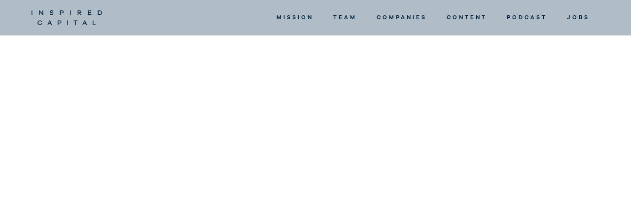

--- FILE ---
content_type: text/html
request_url: https://www.inspiredcapital.com/article/how-to-follow-your-intuition-with-sara-blakely-of-spanx
body_size: 8743
content:
<!DOCTYPE html><!-- Last Published: Wed Jan 07 2026 18:24:57 GMT+0000 (Coordinated Universal Time) --><html data-wf-domain="www.inspiredcapital.com" data-wf-page="6550dc3c4d1a59b887adad8c" data-wf-site="6550ccd8f224407ac9f2ebb0" lang="en" data-wf-collection="6550dc3c4d1a59b887adad5c" data-wf-item-slug="how-to-follow-your-intuition-with-sara-blakely-of-spanx"><head><meta charset="utf-8"/><title>How to Follow Your Intuition with Sara Blakely of SPANX | Inspired Capital</title><meta content="Read the latest content from Inspired Capital: How to Follow Your Intuition with Sara Blakely of SPANX, published on May 31, 2023." name="description"/><meta content="How to Follow Your Intuition with Sara Blakely of SPANX | Inspired Capital" property="og:title"/><meta content="Read the latest content from Inspired Capital: How to Follow Your Intuition with Sara Blakely of SPANX, published on May 31, 2023." property="og:description"/><meta content="https://cdn.prod.website-files.com/6550dbbd729040d7cd658fef/6657876118599a4225e88dcb_65dfc0c3b47d62c95774c4e5_SaraBlakely-300x250.avif" property="og:image"/><meta content="How to Follow Your Intuition with Sara Blakely of SPANX | Inspired Capital" property="twitter:title"/><meta content="Read the latest content from Inspired Capital: How to Follow Your Intuition with Sara Blakely of SPANX, published on May 31, 2023." property="twitter:description"/><meta content="https://cdn.prod.website-files.com/6550dbbd729040d7cd658fef/6657876118599a4225e88dcb_65dfc0c3b47d62c95774c4e5_SaraBlakely-300x250.avif" property="twitter:image"/><meta property="og:type" content="website"/><meta content="summary_large_image" name="twitter:card"/><meta content="width=device-width, initial-scale=1" name="viewport"/><link href="https://cdn.prod.website-files.com/6550ccd8f224407ac9f2ebb0/css/inspired-capital.webflow.shared.3acc908d2.min.css" rel="stylesheet" type="text/css" integrity="sha384-OsyQjSgafkGUwSqrscFqFlQ76pAh0p56ddgEfjk1Oc0aa4SiupuS44Zy2cd2hLGR" crossorigin="anonymous"/><style>@media (min-width:992px) {html.w-mod-js:not(.w-mod-ix) [data-w-id="5f0607f4-080e-04b4-d865-890b5eae97e0"] {opacity:0;}html.w-mod-js:not(.w-mod-ix) [data-w-id="e3795472-3cc9-a97b-8b99-5e1642cee082"] {opacity:0;}html.w-mod-js:not(.w-mod-ix) [data-w-id="ccf406bf-2c37-a0be-6753-d71c81ae2201"] {opacity:0;}html.w-mod-js:not(.w-mod-ix) [data-w-id="428b650b-8e06-44ac-04e5-fc9617ffbecc"] {opacity:0;}html.w-mod-js:not(.w-mod-ix) [data-w-id="bc57042a-f9a4-3e06-b36e-3719af6cf8a0"] {opacity:0.5;}html.w-mod-js:not(.w-mod-ix) [data-w-id="b3367bca-bf46-8355-e8cf-71053b4f3bda"] {opacity:0.5;}html.w-mod-js:not(.w-mod-ix) [data-w-id="d5144d99-cef3-3db1-6471-9fbbd831d4c8"] {opacity:0.5;}}@media (max-width:991px) and (min-width:768px) {html.w-mod-js:not(.w-mod-ix) [data-w-id="5f0607f4-080e-04b4-d865-890b5eae97e0"] {opacity:0;}html.w-mod-js:not(.w-mod-ix) [data-w-id="e3795472-3cc9-a97b-8b99-5e1642cee082"] {opacity:0;}html.w-mod-js:not(.w-mod-ix) [data-w-id="ccf406bf-2c37-a0be-6753-d71c81ae2201"] {opacity:0;}html.w-mod-js:not(.w-mod-ix) [data-w-id="428b650b-8e06-44ac-04e5-fc9617ffbecc"] {opacity:0;}html.w-mod-js:not(.w-mod-ix) [data-w-id="bc57042a-f9a4-3e06-b36e-3719af6cf8a0"] {opacity:0.5;}html.w-mod-js:not(.w-mod-ix) [data-w-id="b3367bca-bf46-8355-e8cf-71053b4f3bda"] {opacity:0.5;}html.w-mod-js:not(.w-mod-ix) [data-w-id="d5144d99-cef3-3db1-6471-9fbbd831d4c8"] {opacity:0.5;}}</style><script type="text/javascript">!function(o,c){var n=c.documentElement,t=" w-mod-";n.className+=t+"js",("ontouchstart"in o||o.DocumentTouch&&c instanceof DocumentTouch)&&(n.className+=t+"touch")}(window,document);</script><link href="https://cdn.prod.website-files.com/6550ccd8f224407ac9f2ebb0/65e087a01d89a9514023762e_IC%20Favicon.png" rel="shortcut icon" type="image/x-icon"/><link href="https://cdn.prod.website-files.com/6550ccd8f224407ac9f2ebb0/65e087b95edd9c706e871bfa_IC%20Webclip.png" rel="apple-touch-icon"/><link href="https://www.inspiredcapital.com/article/how-to-follow-your-intuition-with-sara-blakely-of-spanx" rel="canonical"/><!-- Please keep this css code to improve the font quality-->
<style>
  * {
  -webkit-font-smoothing: antialiased;
  -moz-osx-font-smoothing: grayscale;
  -o-font-smoothing: antialiased;
}
</style>

<!-- Google tag (gtag.js) -->
<script async src="https://www.googletagmanager.com/gtag/js?id=G-LGBFB7VV50"></script>
<script>
  window.dataLayer = window.dataLayer || [];
  function gtag(){dataLayer.push(arguments);}
  gtag('js', new Date());

  gtag('config', 'G-LGBFB7VV50');
</script><meta property="og:url" content="www.inspiredcapital.com/article/how-to-follow-your-intuition-with-sara-blakely-of-spanx" />
</head><body><div class="page-wrapper"><div class="global-styles w-embed"><style>

/* Focus state style for keyboard navigation for the focusable elements */
*[tabindex]:focus-visible,
  input[type="file"]:focus-visible {
   outline: 0.125rem solid #4d65ff;
   outline-offset: 0.125rem;
}

/* Get rid of top margin on first element in any rich text element */
.w-richtext > :not(div):first-child, .w-richtext > div:first-child > :first-child {
  margin-top: 0 !important;
}

/* Get rid of bottom margin on last element in any rich text element */
.w-richtext>:last-child, .w-richtext ol li:last-child, .w-richtext ul li:last-child {
	margin-bottom: 0 !important;
}

/* Prevent all click and hover interaction with an element */
.pointer-events-off {
	pointer-events: none;
}

/* Enables all click and hover interaction with an element */
.pointer-events-on {
  pointer-events: auto;
}

/* Create a class of .div-square which maintains a 1:1 dimension of a div */
.div-square::after {
	content: "";
	display: block;
	padding-bottom: 100%;
}

/* Make sure containers never lose their center alignment */
.container-medium,.container-small, .container-large {
	margin-right: auto !important;
  margin-left: auto !important;
}

/* 
Make the following elements inherit typography styles from the parent and not have hardcoded values. 
Important: You will not be able to style for example "All Links" in Designer with this CSS applied.
Uncomment this CSS to use it in the project. Leave this message for future hand-off.
*/
/*
a,
.w-input,
.w-select,
.w-tab-link,
.w-nav-link,
.w-dropdown-btn,
.w-dropdown-toggle,
.w-dropdown-link {
  color: inherit;
  text-decoration: inherit;
  font-size: inherit;
}
*/

/* Apply "..." after 3 lines of text */
.text-style-3lines {
	display: -webkit-box;
	overflow: hidden;
	-webkit-line-clamp: 3;
	-webkit-box-orient: vertical;
}

/* Apply "..." after 2 lines of text */
.text-style-2lines {
	display: -webkit-box;
	overflow: hidden;
	-webkit-line-clamp: 2;
	-webkit-box-orient: vertical;
}

/* Adds inline flex display */
.display-inlineflex {
  display: inline-flex;
}

/* These classes are never overwritten */
.hide {
  display: none !important;
}

@media screen and (max-width: 991px) {
    .hide, .hide-tablet {
        display: none !important;
    }
}
  @media screen and (max-width: 767px) {
    .hide-mobile-landscape{
      display: none !important;
    }
}
  @media screen and (max-width: 479px) {
    .hide-mobile{
      display: none !important;
    }
}
 
.margin-0 {
  margin: 0rem !important;
}
  
.padding-0 {
  padding: 0rem !important;
}

.spacing-clean {
padding: 0rem !important;
margin: 0rem !important;
}

.margin-top {
  margin-right: 0rem !important;
  margin-bottom: 0rem !important;
  margin-left: 0rem !important;
}

.padding-top {
  padding-right: 0rem !important;
  padding-bottom: 0rem !important;
  padding-left: 0rem !important;
}
  
.margin-right {
  margin-top: 0rem !important;
  margin-bottom: 0rem !important;
  margin-left: 0rem !important;
}

.padding-right {
  padding-top: 0rem !important;
  padding-bottom: 0rem !important;
  padding-left: 0rem !important;
}

.margin-bottom {
  margin-top: 0rem !important;
  margin-right: 0rem !important;
  margin-left: 0rem !important;
}

.padding-bottom {
  padding-top: 0rem !important;
  padding-right: 0rem !important;
  padding-left: 0rem !important;
}

.margin-left {
  margin-top: 0rem !important;
  margin-right: 0rem !important;
  margin-bottom: 0rem !important;
}
  
.padding-left {
  padding-top: 0rem !important;
  padding-right: 0rem !important;
  padding-bottom: 0rem !important;
}
  
.margin-horizontal {
  margin-top: 0rem !important;
  margin-bottom: 0rem !important;
}

.padding-horizontal {
  padding-top: 0rem !important;
  padding-bottom: 0rem !important;
}

.margin-vertical {
  margin-right: 0rem !important;
  margin-left: 0rem !important;
}
  
.padding-vertical {
  padding-right: 0rem !important;
  padding-left: 0rem !important;
}

/* Apply "..." at 100% width */
.truncate-width { 
		width: 100%; 
    white-space: nowrap; 
    overflow: hidden; 
    text-overflow: ellipsis; 
}
/* Removes native scrollbar */
.no-scrollbar {
    -ms-overflow-style: none;
    overflow: -moz-scrollbars-none; 
}

.no-scrollbar::-webkit-scrollbar {
    display: none;
}

</style></div><div data-animation="default" class="navbar_component w-nav" data-easing2="ease" fs-scrolldisable-element="smart-nav" data-easing="ease" data-collapse="medium" data-w-id="91dda0d5-5da1-31d0-cba9-e3bc26ccd561" role="banner" data-duration="400"><main class="navbar_container"><a href="/" class="navbar_logo-link w-nav-brand"><img src="https://cdn.prod.website-files.com/6550ccd8f224407ac9f2ebb0/6550d8d62950cf2d2f89c22b_logo.svg" loading="lazy" width="143" alt="Inspired Capital - Company Logo" class="navbar_logo"/></a><nav role="navigation" class="navbar_menu w-nav-menu"><a data-w-id="91dda0d5-5da1-31d0-cba9-e3bc26ccd566" href="/mission" class="navbar_link-wrapper w-inline-block"><div class="navbar_link">Mission</div><img src="https://cdn.prod.website-files.com/6550ccd8f224407ac9f2ebb0/65836824a1feaa616ed2df6a_corrected_yellow_line.svg" loading="lazy" alt="" class="navbar_underline"/><img src="https://cdn.prod.website-files.com/6550ccd8f224407ac9f2ebb0/65836824a1feaa616ed2df6a_corrected_yellow_line.svg" loading="lazy" data-w-id="818bd727-251f-b0ce-0724-a467e873987d" alt="" class="navbar_underline is-static"/><div class="navbar_overlay"></div></a><a data-w-id="91dda0d5-5da1-31d0-cba9-e3bc26ccd56b" href="/team" class="navbar_link-wrapper w-inline-block"><div class="navbar_link">tEAM</div><img src="https://cdn.prod.website-files.com/6550ccd8f224407ac9f2ebb0/6550daa8864d515f870f6f46_highlighter-underline%20(1).webp" loading="lazy" alt="" class="navbar_underline"/><img src="https://cdn.prod.website-files.com/6550ccd8f224407ac9f2ebb0/6550daa8864d515f870f6f46_highlighter-underline%20(1).webp" loading="lazy" data-w-id="d8f59abe-5495-68e7-7908-9bb83905c3a4" alt="" class="navbar_underline is-static"/><div class="navbar_overlay"></div></a><a data-w-id="91dda0d5-5da1-31d0-cba9-e3bc26ccd570" href="/companies" class="navbar_link-wrapper w-inline-block"><div class="navbar_link">companies</div><img src="https://cdn.prod.website-files.com/6550ccd8f224407ac9f2ebb0/6550daa8864d515f870f6f46_highlighter-underline%20(1).webp" loading="lazy" alt="" class="navbar_underline"/><img src="https://cdn.prod.website-files.com/6550ccd8f224407ac9f2ebb0/6550daa8864d515f870f6f46_highlighter-underline%20(1).webp" loading="lazy" data-w-id="d713ca77-26a4-f67c-0573-e3c019d8175d" alt="" class="navbar_underline is-static"/><div class="navbar_overlay"></div></a><a data-w-id="91dda0d5-5da1-31d0-cba9-e3bc26ccd575" href="/content" class="navbar_link-wrapper w-inline-block"><div class="navbar_link">content</div><img src="https://cdn.prod.website-files.com/6550ccd8f224407ac9f2ebb0/6550daa8864d515f870f6f46_highlighter-underline%20(1).webp" loading="lazy" alt="" class="navbar_underline"/><img src="https://cdn.prod.website-files.com/6550ccd8f224407ac9f2ebb0/6550daa8864d515f870f6f46_highlighter-underline%20(1).webp" loading="lazy" alt="" class="navbar_underline is-static"/><div class="navbar_overlay"></div></a><a data-w-id="1548edbb-59dd-7b04-7c12-29e04c087a00" href="/content/podcasts" class="navbar_link-wrapper w-inline-block"><div class="navbar_link">Podcast</div><img src="https://cdn.prod.website-files.com/6550ccd8f224407ac9f2ebb0/6550daa8864d515f870f6f46_highlighter-underline%20(1).webp" loading="lazy" alt="" class="navbar_underline"/><img src="https://cdn.prod.website-files.com/6550ccd8f224407ac9f2ebb0/6550daa8864d515f870f6f46_highlighter-underline%20(1).webp" loading="lazy" alt="" class="navbar_underline is-static"/><div class="navbar_overlay"></div></a><a data-w-id="91dda0d5-5da1-31d0-cba9-e3bc26ccd57a" href="https://jobs.inspiredcapital.com/jobs" target="_blank" class="navbar_link-wrapper w-inline-block"><div class="navbar_link">JOBS</div><img src="https://cdn.prod.website-files.com/6550ccd8f224407ac9f2ebb0/6550daa8864d515f870f6f46_highlighter-underline%20(1).webp" loading="lazy" alt="" class="navbar_underline"/><img src="https://cdn.prod.website-files.com/6550ccd8f224407ac9f2ebb0/6550daa8864d515f870f6f46_highlighter-underline%20(1).webp" loading="lazy" alt="" class="navbar_underline is-static"/><div class="navbar_overlay"></div></a></nav><div class="navbar_menu-button w-nav-button"><div class="menu-icon1"><div class="menu-icon_line-top"></div><div class="menu-icon_line-middle"><div class="menu-icon_line-middle-inner"></div></div><div class="menu-icon_line-bottom"></div></div></div></main></div><main class="main-wrapper"><header class="section_blog"><div class="padding-global"><div class="container-large"><div class="padding-section-small"><div data-w-id="e3795472-3cc9-a97b-8b99-5e1642cee082" class="margin-bottom margin-xlarge"><div class="blog_content-top"><div class="margin-bottom margin-xsmall"><a aria-label="Podcasts" href="/article/how-to-follow-your-intuition-with-sara-blakely-of-spanx" aria-current="page" class="blog_category-link w-inline-block w--current"><div>Podcasts</div></a></div><div class="margin-bottom margin-xsmall"><h2 class="heading-style-h2">How to Follow Your Intuition with Sara Blakely of SPANX</h2></div><div class="margin-bottom margin-medium"><div class="line-divider-2"></div></div><div class="margin-bottom margin-medium"><p class="heading-style-h5">How SPANX&#x27;s Sara Blakely Learned to Follow Her Intuition</p></div><div class="margin-bottom margin-medium"><div class="w-dyn-list"><div class="empty-state-2 w-dyn-empty"><div>No items found.</div></div></div></div><div class="margin-bottom margin-xsmall"><div class="w-layout-hflex flex-block"><div class="blog_author-text">BY</div><div class="padding-right padding-tiny"></div><div class="blog_author-text">Alexa von Tobel</div><div class="blog_author-text">, </div><div class="padding-right padding-tiny"></div><div class="blog_author-text w-condition-invisible">The Inspired Team</div><div class="blog_author-text w-condition-invisible w-dyn-bind-empty"></div><div class="blog_author-text">Founder &amp; Managing Partner</div></div></div><div class="blog_light-text">May 31, 2023</div></div></div><div data-w-id="5f0607f4-080e-04b4-d865-890b5eae97e0" class="margin-bottom margin-xxlarge"><div class="max-width-xlarge align-center"><div class="blog_content-bottom"><div class="podcast_image-wrapper"><img src="https://cdn.prod.website-files.com/6550dbbd729040d7cd658fef/6657876118599a4225e88dc8_65dfc0c3b47d62c95774c4e5_SaraBlakely-300x250.avif" loading="lazy" alt="How to Follow Your Intuition with Sara Blakely of SPANX"/></div><div class="margin-bottom margin-small"><div class="text-rich-text w-richtext"><p>Sara shares how SPANX has been profitable since day one, why what you don&#x27;t know can actually be your greatest asset, and why it&#x27;s important to bucket your days to spend time on what you&#x27;re best at.</p><p> </p><figure style="padding-bottom:33.75%" class="w-richtext-align-center w-richtext-figure-type-video"><div><iframe frameborder="0" scrolling="no" src="https://playlist.megaphone.fm/?e=MANV1520699780"></iframe></div></figure></div></div><div class="margin-bottom margin-small"><div class="button-group w-condition-invisible"><a href="#" class="button w-button">Click here to read the full article</a></div></div></div></div></div></div></div></div></header><section class="section_blog background-slate-blue"><div class="padding-global"><div class="container-large"><div class="padding-section-large"><div data-w-id="ccf406bf-2c37-a0be-6753-d71c81ae2201" class="margin-bottom margin-xlarge"><div class="text-align-left"><div class="margin-bottom margin-xxlarge"><h2>More Content</h2></div></div></div><div class="w-dyn-list"><div data-w-id="428b650b-8e06-44ac-04e5-fc9617ffbecc" role="list" class="collection-list is-content w-dyn-items"><div role="listitem" class="w-dyn-item"><a data-w-id="428b650b-8e06-44ac-04e5-fc9617ffbece" href="#" class="blog_item w-inline-block w-condition-invisible"><div class="margin-bottom margin-xxsmall"><div class="blog_category-link text-color-blue"><div>Podcasts</div></div></div><div class="margin-bottom margin-small"><div class="blog_image-link"><div class="blog_image-wrapper"><img src="https://cdn.prod.website-files.com/6550dbbd729040d7cd658fef/69422f06d02a4d101f2fe66b_Mikey%20%20Megaphone.png" loading="lazy" alt="Mikey Shulman on Building Suno into a $2.5B AI Music Platform " sizes="100vw" srcset="https://cdn.prod.website-files.com/6550dbbd729040d7cd658fef/69422f06d02a4d101f2fe66b_Mikey%20%20Megaphone-p-500.png 500w, https://cdn.prod.website-files.com/6550dbbd729040d7cd658fef/69422f06d02a4d101f2fe66b_Mikey%20%20Megaphone-p-800.png 800w, https://cdn.prod.website-files.com/6550dbbd729040d7cd658fef/69422f06d02a4d101f2fe66b_Mikey%20%20Megaphone-p-1080.png 1080w, https://cdn.prod.website-files.com/6550dbbd729040d7cd658fef/69422f06d02a4d101f2fe66b_Mikey%20%20Megaphone.png 1408w" class="blog_image"/><div data-w-id="bc57042a-f9a4-3e06-b36e-3719af6cf8a0" class="blog_image-overlay"></div></div></div></div><div class="margin-bottom margin-xsmall"><div class="blog_author-link"><div class="blog_author-text-wrapper"><div class="blog_author-text w-dyn-bind-empty"></div></div></div></div><div class="margin-bottom margin-xsmall"><div class="blog_title-link"><h2 class="heading-style-h5">Mikey Shulman on Building Suno into a $2.5B AI Music Platform </h2></div></div><div class="button-group is_bottom"><div class="button is-tertiary"><div>Read</div></div></div></a><a data-w-id="26383595-cffa-5bdd-762c-95dc7fef79e7" href="/article/mikey-shulman-on-building-suno-into-a-2-5b-ai-music-platform" class="blog_item w-inline-block w-condition-invisible"><div class="margin-bottom margin-xxsmall"><div class="blog_category-link text-color-blue"><div>Podcasts</div></div></div><div class="margin-bottom margin-small"><div class="blog_image-link"><div class="blog_image-wrapper"><img src="https://cdn.prod.website-files.com/6550dbbd729040d7cd658fef/69422f06d02a4d101f2fe66b_Mikey%20%20Megaphone.png" loading="lazy" alt="Mikey Shulman on Building Suno into a $2.5B AI Music Platform " sizes="100vw" srcset="https://cdn.prod.website-files.com/6550dbbd729040d7cd658fef/69422f06d02a4d101f2fe66b_Mikey%20%20Megaphone-p-500.png 500w, https://cdn.prod.website-files.com/6550dbbd729040d7cd658fef/69422f06d02a4d101f2fe66b_Mikey%20%20Megaphone-p-800.png 800w, https://cdn.prod.website-files.com/6550dbbd729040d7cd658fef/69422f06d02a4d101f2fe66b_Mikey%20%20Megaphone-p-1080.png 1080w, https://cdn.prod.website-files.com/6550dbbd729040d7cd658fef/69422f06d02a4d101f2fe66b_Mikey%20%20Megaphone.png 1408w" class="blog_image"/><div data-w-id="d5144d99-cef3-3db1-6471-9fbbd831d4c8" class="blog_image-overlay"></div></div></div></div><div class="margin-bottom margin-xsmall"><div class="blog_author-link"><div class="blog_author-image-wrapper"><img loading="lazy" alt="Mikey Shulman on Building Suno into a $2.5B AI Music Platform " src="https://cdn.prod.website-files.com/6550dbbd729040d7cd658fef/65de5562354cd0fcf1e39c29_team-alexa.avif" sizes="100vw" srcset="https://cdn.prod.website-files.com/6550dbbd729040d7cd658fef/65de5562354cd0fcf1e39c29_team-alexa-p-500.avif 500w, https://cdn.prod.website-files.com/6550dbbd729040d7cd658fef/65de5562354cd0fcf1e39c29_team-alexa-p-800.avif 800w, https://cdn.prod.website-files.com/6550dbbd729040d7cd658fef/65de5562354cd0fcf1e39c29_team-alexa-p-1080.avif 1080w, https://cdn.prod.website-files.com/6550dbbd729040d7cd658fef/65de5562354cd0fcf1e39c29_team-alexa.avif 1600w" class="blog_author-image"/></div><div class="blog_author-text-wrapper"><div class="blog_author-text">Alexa von Tobel</div></div></div><div class="blog_author-link w-condition-invisible"><div class="blog_author-image-wrapper"><img alt="Inspired Capital Logo" loading="lazy" src="https://cdn.prod.website-files.com/6550ccd8f224407ac9f2ebb0/65e087a01d89a9514023762e_IC%20Favicon.png" class="blog_author-image"/></div><div class="blog_author-text-wrapper"><div class="blog_author-text">Inspired Team</div></div></div></div><div class="margin-bottom margin-xsmall"><div class="blog_title-link"><h2 class="heading-style-h5">Mikey Shulman on Building Suno into a $2.5B AI Music Platform </h2></div></div><div class="button-group is_bottom"><div class="button is-tertiary"><div>Read</div></div></div></a><a data-w-id="428b650b-8e06-44ac-04e5-fc9617ffbee3" href="/article/mikey-shulman-on-building-suno-into-a-2-5b-ai-music-platform" class="blog_item w-inline-block"><div class="margin-bottom margin-xxsmall"><div class="blog_category-link text-color-blue"><div>Podcasts</div></div></div><div class="margin-bottom margin-small"><div class="blog_image-link"><div class="blog_image-wrapper"><img src="https://cdn.prod.website-files.com/6550dbbd729040d7cd658fef/69422f06d02a4d101f2fe66b_Mikey%20%20Megaphone.png" loading="lazy" alt="Mikey Shulman on Building Suno into a $2.5B AI Music Platform " sizes="100vw" srcset="https://cdn.prod.website-files.com/6550dbbd729040d7cd658fef/69422f06d02a4d101f2fe66b_Mikey%20%20Megaphone-p-500.png 500w, https://cdn.prod.website-files.com/6550dbbd729040d7cd658fef/69422f06d02a4d101f2fe66b_Mikey%20%20Megaphone-p-800.png 800w, https://cdn.prod.website-files.com/6550dbbd729040d7cd658fef/69422f06d02a4d101f2fe66b_Mikey%20%20Megaphone-p-1080.png 1080w, https://cdn.prod.website-files.com/6550dbbd729040d7cd658fef/69422f06d02a4d101f2fe66b_Mikey%20%20Megaphone.png 1408w" class="blog_image"/><div data-w-id="b3367bca-bf46-8355-e8cf-71053b4f3bda" class="blog_image-overlay"></div></div></div></div><div class="margin-bottom margin-xsmall"><div class="blog_author-link"><div class="blog_author-image-wrapper"><img loading="lazy" alt="Mikey Shulman on Building Suno into a $2.5B AI Music Platform " src="https://cdn.prod.website-files.com/6550dbbd729040d7cd658fef/65de5562354cd0fcf1e39c29_team-alexa.avif" sizes="100vw" srcset="https://cdn.prod.website-files.com/6550dbbd729040d7cd658fef/65de5562354cd0fcf1e39c29_team-alexa-p-500.avif 500w, https://cdn.prod.website-files.com/6550dbbd729040d7cd658fef/65de5562354cd0fcf1e39c29_team-alexa-p-800.avif 800w, https://cdn.prod.website-files.com/6550dbbd729040d7cd658fef/65de5562354cd0fcf1e39c29_team-alexa-p-1080.avif 1080w, https://cdn.prod.website-files.com/6550dbbd729040d7cd658fef/65de5562354cd0fcf1e39c29_team-alexa.avif 1600w" class="blog_author-image"/></div><div class="blog_author-text-wrapper"><div class="blog_author-text">Alexa von Tobel</div></div></div><div class="blog_author-link w-condition-invisible"><div class="blog_author-image-wrapper"><img alt="Inspired Capital Logo" loading="lazy" src="https://cdn.prod.website-files.com/6550ccd8f224407ac9f2ebb0/65e087a01d89a9514023762e_IC%20Favicon.png" class="blog_author-image"/></div><div class="blog_author-text-wrapper"><div class="blog_author-text">Inspired Team</div></div></div></div><div class="margin-bottom margin-xsmall"><div class="blog_title-link"><h2 class="heading-style-h5">Mikey Shulman on Building Suno into a $2.5B AI Music Platform </h2></div></div><div class="button-group is_bottom"><div class="button is-tertiary"><div>Listen</div></div></div></a></div><div role="listitem" class="w-dyn-item"><a data-w-id="428b650b-8e06-44ac-04e5-fc9617ffbece" href="https://www.axion.com/news/axion-raises-37m-series-b-to-power-the-future-of-american-manufacturing?utm_campaign=28749481-Funding&amp;utm_content=361793839&amp;utm_medium=social&amp;utm_source=linkedin&amp;hss_channel=lcp-76937770" target="_blank" class="blog_item w-inline-block"><div class="margin-bottom margin-xxsmall"><div class="blog_category-link text-color-blue"><div>Press</div></div></div><div class="margin-bottom margin-small"><div class="blog_image-link"><div class="blog_image-wrapper"><img src="https://cdn.prod.website-files.com/6550dbbd729040d7cd658fef/6945729ede4c67c3948f13d2_Axion%20Series%20B.png" loading="lazy" alt="Axion Raises $37M Series B" sizes="100vw" srcset="https://cdn.prod.website-files.com/6550dbbd729040d7cd658fef/6945729ede4c67c3948f13d2_Axion%20Series%20B-p-500.png 500w, https://cdn.prod.website-files.com/6550dbbd729040d7cd658fef/6945729ede4c67c3948f13d2_Axion%20Series%20B-p-800.png 800w, https://cdn.prod.website-files.com/6550dbbd729040d7cd658fef/6945729ede4c67c3948f13d2_Axion%20Series%20B.png 1080w" class="blog_image"/><div data-w-id="bc57042a-f9a4-3e06-b36e-3719af6cf8a0" class="blog_image-overlay"></div></div></div></div><div class="margin-bottom margin-xsmall"><div class="blog_author-link"><div class="blog_author-text-wrapper"><div class="blog_author-text">Axion</div></div></div></div><div class="margin-bottom margin-xsmall"><div class="blog_title-link"><h2 class="heading-style-h5">Axion Raises $37M Series B</h2></div></div><div class="button-group is_bottom"><div class="button is-tertiary"><div>Read</div></div></div></a><a data-w-id="26383595-cffa-5bdd-762c-95dc7fef79e7" href="/article/axion-raises-37m-series-b" class="blog_item w-inline-block w-condition-invisible"><div class="margin-bottom margin-xxsmall"><div class="blog_category-link text-color-blue"><div>Press</div></div></div><div class="margin-bottom margin-small"><div class="blog_image-link"><div class="blog_image-wrapper"><img src="https://cdn.prod.website-files.com/6550dbbd729040d7cd658fef/6945729ede4c67c3948f13d2_Axion%20Series%20B.png" loading="lazy" alt="Axion Raises $37M Series B" sizes="100vw" srcset="https://cdn.prod.website-files.com/6550dbbd729040d7cd658fef/6945729ede4c67c3948f13d2_Axion%20Series%20B-p-500.png 500w, https://cdn.prod.website-files.com/6550dbbd729040d7cd658fef/6945729ede4c67c3948f13d2_Axion%20Series%20B-p-800.png 800w, https://cdn.prod.website-files.com/6550dbbd729040d7cd658fef/6945729ede4c67c3948f13d2_Axion%20Series%20B.png 1080w" class="blog_image"/><div data-w-id="d5144d99-cef3-3db1-6471-9fbbd831d4c8" class="blog_image-overlay"></div></div></div></div><div class="margin-bottom margin-xsmall"><div class="blog_author-link w-condition-invisible"><div class="blog_author-image-wrapper"><img loading="lazy" alt="Axion Raises $37M Series B" src="" class="blog_author-image w-dyn-bind-empty"/></div><div class="blog_author-text-wrapper"><div class="blog_author-text w-dyn-bind-empty"></div></div></div><div class="blog_author-link"><div class="blog_author-image-wrapper"><img alt="Inspired Capital Logo" loading="lazy" src="https://cdn.prod.website-files.com/6550ccd8f224407ac9f2ebb0/65e087a01d89a9514023762e_IC%20Favicon.png" class="blog_author-image"/></div><div class="blog_author-text-wrapper"><div class="blog_author-text">Inspired Team</div></div></div></div><div class="margin-bottom margin-xsmall"><div class="blog_title-link"><h2 class="heading-style-h5">Axion Raises $37M Series B</h2></div></div><div class="button-group is_bottom"><div class="button is-tertiary"><div>Read</div></div></div></a><a data-w-id="428b650b-8e06-44ac-04e5-fc9617ffbee3" href="/article/axion-raises-37m-series-b" class="blog_item w-inline-block w-condition-invisible"><div class="margin-bottom margin-xxsmall"><div class="blog_category-link text-color-blue"><div>Press</div></div></div><div class="margin-bottom margin-small"><div class="blog_image-link"><div class="blog_image-wrapper"><img src="https://cdn.prod.website-files.com/6550dbbd729040d7cd658fef/6945729ede4c67c3948f13d2_Axion%20Series%20B.png" loading="lazy" alt="Axion Raises $37M Series B" sizes="100vw" srcset="https://cdn.prod.website-files.com/6550dbbd729040d7cd658fef/6945729ede4c67c3948f13d2_Axion%20Series%20B-p-500.png 500w, https://cdn.prod.website-files.com/6550dbbd729040d7cd658fef/6945729ede4c67c3948f13d2_Axion%20Series%20B-p-800.png 800w, https://cdn.prod.website-files.com/6550dbbd729040d7cd658fef/6945729ede4c67c3948f13d2_Axion%20Series%20B.png 1080w" class="blog_image"/><div data-w-id="b3367bca-bf46-8355-e8cf-71053b4f3bda" class="blog_image-overlay"></div></div></div></div><div class="margin-bottom margin-xsmall"><div class="blog_author-link w-condition-invisible"><div class="blog_author-image-wrapper"><img loading="lazy" alt="Axion Raises $37M Series B" src="" class="blog_author-image w-dyn-bind-empty"/></div><div class="blog_author-text-wrapper"><div class="blog_author-text w-dyn-bind-empty"></div></div></div><div class="blog_author-link"><div class="blog_author-image-wrapper"><img alt="Inspired Capital Logo" loading="lazy" src="https://cdn.prod.website-files.com/6550ccd8f224407ac9f2ebb0/65e087a01d89a9514023762e_IC%20Favicon.png" class="blog_author-image"/></div><div class="blog_author-text-wrapper"><div class="blog_author-text">Inspired Team</div></div></div></div><div class="margin-bottom margin-xsmall"><div class="blog_title-link"><h2 class="heading-style-h5">Axion Raises $37M Series B</h2></div></div><div class="button-group is_bottom"><div class="button is-tertiary"><div>Listen</div></div></div></a></div><div role="listitem" class="w-dyn-item"><a data-w-id="428b650b-8e06-44ac-04e5-fc9617ffbece" href="#" class="blog_item w-inline-block w-condition-invisible"><div class="margin-bottom margin-xxsmall"><div class="blog_category-link text-color-blue"><div>Insights</div></div></div><div class="margin-bottom margin-small"><div class="blog_image-link"><div class="blog_image-wrapper"><img src="https://cdn.prod.website-files.com/6550dbbd729040d7cd658fef/693350c4940e00744007984d_Scowtt%20Website%20(1).png" loading="lazy" alt="Why We Invested: Scowtt" sizes="100vw" srcset="https://cdn.prod.website-files.com/6550dbbd729040d7cd658fef/693350c4940e00744007984d_Scowtt%20Website%20(1)-p-500.png 500w, https://cdn.prod.website-files.com/6550dbbd729040d7cd658fef/693350c4940e00744007984d_Scowtt%20Website%20(1)-p-800.png 800w, https://cdn.prod.website-files.com/6550dbbd729040d7cd658fef/693350c4940e00744007984d_Scowtt%20Website%20(1).png 1080w" class="blog_image"/><div data-w-id="bc57042a-f9a4-3e06-b36e-3719af6cf8a0" class="blog_image-overlay"></div></div></div></div><div class="margin-bottom margin-xsmall"><div class="blog_author-link"><div class="blog_author-text-wrapper"><div class="blog_author-text w-dyn-bind-empty"></div></div></div></div><div class="margin-bottom margin-xsmall"><div class="blog_title-link"><h2 class="heading-style-h5">Why We Invested: Scowtt</h2></div></div><div class="button-group is_bottom"><div class="button is-tertiary"><div>Read</div></div></div></a><a data-w-id="26383595-cffa-5bdd-762c-95dc7fef79e7" href="/article/why-we-invested-scowtt" class="blog_item w-inline-block"><div class="margin-bottom margin-xxsmall"><div class="blog_category-link text-color-blue"><div>Insights</div></div></div><div class="margin-bottom margin-small"><div class="blog_image-link"><div class="blog_image-wrapper"><img src="https://cdn.prod.website-files.com/6550dbbd729040d7cd658fef/693350c4940e00744007984d_Scowtt%20Website%20(1).png" loading="lazy" alt="Why We Invested: Scowtt" sizes="100vw" srcset="https://cdn.prod.website-files.com/6550dbbd729040d7cd658fef/693350c4940e00744007984d_Scowtt%20Website%20(1)-p-500.png 500w, https://cdn.prod.website-files.com/6550dbbd729040d7cd658fef/693350c4940e00744007984d_Scowtt%20Website%20(1)-p-800.png 800w, https://cdn.prod.website-files.com/6550dbbd729040d7cd658fef/693350c4940e00744007984d_Scowtt%20Website%20(1).png 1080w" class="blog_image"/><div data-w-id="d5144d99-cef3-3db1-6471-9fbbd831d4c8" class="blog_image-overlay"></div></div></div></div><div class="margin-bottom margin-xsmall"><div class="blog_author-link w-condition-invisible"><div class="blog_author-image-wrapper"><img loading="lazy" alt="Why We Invested: Scowtt" src="" class="blog_author-image w-dyn-bind-empty"/></div><div class="blog_author-text-wrapper"><div class="blog_author-text w-dyn-bind-empty"></div></div></div><div class="blog_author-link"><div class="blog_author-image-wrapper"><img alt="Inspired Capital Logo" loading="lazy" src="https://cdn.prod.website-files.com/6550ccd8f224407ac9f2ebb0/65e087a01d89a9514023762e_IC%20Favicon.png" class="blog_author-image"/></div><div class="blog_author-text-wrapper"><div class="blog_author-text">Inspired Team</div></div></div></div><div class="margin-bottom margin-xsmall"><div class="blog_title-link"><h2 class="heading-style-h5">Why We Invested: Scowtt</h2></div></div><div class="button-group is_bottom"><div class="button is-tertiary"><div>Read</div></div></div></a><a data-w-id="428b650b-8e06-44ac-04e5-fc9617ffbee3" href="/article/why-we-invested-scowtt" class="blog_item w-inline-block w-condition-invisible"><div class="margin-bottom margin-xxsmall"><div class="blog_category-link text-color-blue"><div>Insights</div></div></div><div class="margin-bottom margin-small"><div class="blog_image-link"><div class="blog_image-wrapper"><img src="https://cdn.prod.website-files.com/6550dbbd729040d7cd658fef/693350c4940e00744007984d_Scowtt%20Website%20(1).png" loading="lazy" alt="Why We Invested: Scowtt" sizes="100vw" srcset="https://cdn.prod.website-files.com/6550dbbd729040d7cd658fef/693350c4940e00744007984d_Scowtt%20Website%20(1)-p-500.png 500w, https://cdn.prod.website-files.com/6550dbbd729040d7cd658fef/693350c4940e00744007984d_Scowtt%20Website%20(1)-p-800.png 800w, https://cdn.prod.website-files.com/6550dbbd729040d7cd658fef/693350c4940e00744007984d_Scowtt%20Website%20(1).png 1080w" class="blog_image"/><div data-w-id="b3367bca-bf46-8355-e8cf-71053b4f3bda" class="blog_image-overlay"></div></div></div></div><div class="margin-bottom margin-xsmall"><div class="blog_author-link w-condition-invisible"><div class="blog_author-image-wrapper"><img loading="lazy" alt="Why We Invested: Scowtt" src="" class="blog_author-image w-dyn-bind-empty"/></div><div class="blog_author-text-wrapper"><div class="blog_author-text w-dyn-bind-empty"></div></div></div><div class="blog_author-link"><div class="blog_author-image-wrapper"><img alt="Inspired Capital Logo" loading="lazy" src="https://cdn.prod.website-files.com/6550ccd8f224407ac9f2ebb0/65e087a01d89a9514023762e_IC%20Favicon.png" class="blog_author-image"/></div><div class="blog_author-text-wrapper"><div class="blog_author-text">Inspired Team</div></div></div></div><div class="margin-bottom margin-xsmall"><div class="blog_title-link"><h2 class="heading-style-h5">Why We Invested: Scowtt</h2></div></div><div class="button-group is_bottom"><div class="button is-tertiary"><div>Listen</div></div></div></a></div></div></div><div data-w-id="ccf406bf-2c37-a0be-6753-d71c81ae2225" style="opacity:0" class="margin-top margin-large"><div class="button-group is-center"><a href="/content" class="button is-secondary w-button">view all Content</a></div></div></div></div></div></section><footer class="footer_component"><div class="padding-global"><div class="container-large"><div class="padding-vertical padding-xxlarge"><div class="w-layout-grid footer_top-wrapper"><div class="w-layout-grid footer_left-wrapper"><div class="footer_link-list"><div class="margin-bottom margin-tiny"><div class="footer_column-heading">Contact</div></div><a href="mailto:hello@inspiredcapital.com" class="footer_link">hello@inspiredcapital.com</a></div><div id="w-node-_90c27356-d5b2-326e-0c89-f9471ec2ff3b-4f0796d1" class="footer_link-list"><div class="margin-bottom margin-tiny"><div class="footer_column-heading">Focus</div></div><div class="w-layout-hflex footer_link-wrapper"><div class="w-dyn-list"><div role="list" class="w-dyn-items"><div role="listitem" class="w-dyn-item"><a href="/focus-areas/industrial" class="footer_link">Industrial</a></div><div role="listitem" class="w-dyn-item"><a href="/focus-areas/ai-transformation" class="footer_link">AI Transformation</a></div><div role="listitem" class="w-dyn-item"><a href="/focus-areas/fintech" class="footer_link">Fintech</a></div><div role="listitem" class="w-dyn-item"><a href="/focus-areas/healthcare" class="footer_link">Healthcare</a></div><div role="listitem" class="w-dyn-item"><a href="/focus-areas/labor-education" class="footer_link">Labor &amp; Education</a></div><div role="listitem" class="w-dyn-item"><a href="/focus-areas/new-frontier" class="footer_link">New Frontier</a></div></div></div></div></div></div><div class="footer_right-wrapper"><div class="margin-bottom margin-xsmall"><div class="footer_column-heading">Stay in Touch</div></div><div class="margin-bottom margin-xsmall"><div class="footer_text">Subscribe to our newsletter for firm news, portfolio company updates, and more.</div></div><div class="footer_form-block w-form"><form id="wf-form-Footer-Email-Form" name="wf-form-Footer-Email-Form" data-name="Footer Email Form" method="get" class="footer_form" data-wf-page-id="6550dc3c4d1a59b887adad8c" data-wf-element-id="2c06f4bd-6e16-7eb8-6a61-f3d24f07970c"><input class="form-input is-footer w-input" maxlength="256" name="Email" data-name="Email" placeholder="Enter your email" type="email" id="Email-5" required=""/><a href="#" class="button w-button">Subscribe</a></form><div class="success-message w-form-done"><div class="footer_text is-success">Thank you! Your submission has been received!</div></div><div class="error-message w-form-fail"><div class="footer_text is-error">Oops! Something went wrong while submitting the form. Please try again.</div></div></div></div><div id="w-node-_2c06f4bd-6e16-7eb8-6a61-f3d24f0796e1-4f0796d1" class="footer_link-list is_socials"><div class="margin-bottom margin-tiny"><div class="footer_column-heading">Follow</div></div><div class="div-block-2"><a aria-label="Linkedin Profile Link" href="https://www.linkedin.com/company/inspired-capital-partners/" target="_blank" class="social_footer-link w-inline-block"><div class="icon-embed-xsmall w-embed"><svg width="100%" height="100%" viewBox="0 0 24 24" fill="none" xmlns="http://www.w3.org/2000/svg">
<title> Linkedin Profile Link </title>
<path fill-rule="evenodd" clip-rule="evenodd" d="M4.5 3C3.67157 3 3 3.67157 3 4.5V19.5C3 20.3284 3.67157 21 4.5 21H19.5C20.3284 21 21 20.3284 21 19.5V4.5C21 3.67157 20.3284 3 19.5 3H4.5ZM8.52076 7.00272C8.52639 7.95897 7.81061 8.54819 6.96123 8.54397C6.16107 8.53975 5.46357 7.90272 5.46779 7.00413C5.47201 6.15897 6.13998 5.47975 7.00764 5.49944C7.88795 5.51913 8.52639 6.1646 8.52076 7.00272ZM12.2797 9.76176H9.75971H9.7583V18.3216H12.4217V18.1219C12.4217 17.742 12.4214 17.362 12.4211 16.9819V16.9818V16.9816V16.9815V16.9812C12.4203 15.9674 12.4194 14.9532 12.4246 13.9397C12.426 13.6936 12.4372 13.4377 12.5005 13.2028C12.7381 12.3253 13.5271 11.7586 14.4074 11.8979C14.9727 11.9864 15.3467 12.3141 15.5042 12.8471C15.6013 13.1803 15.6449 13.5389 15.6491 13.8863C15.6605 14.9339 15.6589 15.9815 15.6573 17.0292V17.0294C15.6567 17.3992 15.6561 17.769 15.6561 18.1388V18.3202H18.328V18.1149C18.328 17.6629 18.3278 17.211 18.3275 16.7591V16.759V16.7588C18.327 15.6293 18.3264 14.5001 18.3294 13.3702C18.3308 12.8597 18.276 12.3563 18.1508 11.8627C17.9638 11.1286 17.5771 10.5211 16.9485 10.0824C16.5027 9.77019 16.0133 9.5691 15.4663 9.5466C15.404 9.54401 15.3412 9.54062 15.2781 9.53721L15.2781 9.53721L15.2781 9.53721C14.9984 9.52209 14.7141 9.50673 14.4467 9.56066C13.6817 9.71394 13.0096 10.0641 12.5019 10.6814C12.4429 10.7522 12.3852 10.8241 12.2991 10.9314L12.2991 10.9315L12.2797 10.9557V9.76176ZM5.68164 18.3244H8.33242V9.76733H5.68164V18.3244Z" fill="CurrentColor"/>
</svg></div></a><a aria-label="Instagram Profile Link" href="https://www.instagram.com/inspiredcapital/" target="_blank" class="social_footer-link w-inline-block"><div class="icon-embed-xsmall w-embed"><svg width="100%" height="100%" viewBox="0 0 24 24" fill="none" xmlns="http://www.w3.org/2000/svg">
<title> Instagram Profile Link </title>
<path fill-rule="evenodd" clip-rule="evenodd" d="M16 3H8C5.23858 3 3 5.23858 3 8V16C3 18.7614 5.23858 21 8 21H16C18.7614 21 21 18.7614 21 16V8C21 5.23858 18.7614 3 16 3ZM19.25 16C19.2445 17.7926 17.7926 19.2445 16 19.25H8C6.20735 19.2445 4.75549 17.7926 4.75 16V8C4.75549 6.20735 6.20735 4.75549 8 4.75H16C17.7926 4.75549 19.2445 6.20735 19.25 8V16ZM16.75 8.25C17.3023 8.25 17.75 7.80228 17.75 7.25C17.75 6.69772 17.3023 6.25 16.75 6.25C16.1977 6.25 15.75 6.69772 15.75 7.25C15.75 7.80228 16.1977 8.25 16.75 8.25ZM12 7.5C9.51472 7.5 7.5 9.51472 7.5 12C7.5 14.4853 9.51472 16.5 12 16.5C14.4853 16.5 16.5 14.4853 16.5 12C16.5027 10.8057 16.0294 9.65957 15.1849 8.81508C14.3404 7.97059 13.1943 7.49734 12 7.5ZM9.25 12C9.25 13.5188 10.4812 14.75 12 14.75C13.5188 14.75 14.75 13.5188 14.75 12C14.75 10.4812 13.5188 9.25 12 9.25C10.4812 9.25 9.25 10.4812 9.25 12Z" fill="CurrentColor"/>
</svg></div></a><a aria-label="Twitter (X) Profile Link" href="https://twitter.com/inspiredcap" target="_blank" class="social_footer-link w-inline-block"><div class="icon-embed-xsmall w-embed"><svg width="100%" height="100%" viewBox="0 0 24 24" fill="none" xmlns="http://www.w3.org/2000/svg">
<title> Twitter (X) Profile Link </title>
<path d="M17.1761 4H19.9362L13.9061 10.7774L21 20H15.4456L11.0951 14.4066L6.11723 20H3.35544L9.80517 12.7508L3 4H8.69545L12.6279 9.11262L17.1761 4ZM16.2073 18.3754H17.7368L7.86441 5.53928H6.2232L16.2073 18.3754Z" fill="CurrentColor"/>
</svg></div></a></div></div><div id="w-node-_2c06f4bd-6e16-7eb8-6a61-f3d24f0796d7-4f0796d1" class="footer_link-list is_copyright"><div class="margin-bottom margin-tiny"><div class="footer_column-heading">Inspired Capital</div></div><div class="footer_copyright">© Inspired Capital 2025</div></div></div></div></div></div></footer></main></div><script src="https://d3e54v103j8qbb.cloudfront.net/js/jquery-3.5.1.min.dc5e7f18c8.js?site=6550ccd8f224407ac9f2ebb0" type="text/javascript" integrity="sha256-9/aliU8dGd2tb6OSsuzixeV4y/faTqgFtohetphbbj0=" crossorigin="anonymous"></script><script src="https://cdn.prod.website-files.com/6550ccd8f224407ac9f2ebb0/js/webflow.schunk.36b8fb49256177c8.js" type="text/javascript" integrity="sha384-4abIlA5/v7XaW1HMXKBgnUuhnjBYJ/Z9C1OSg4OhmVw9O3QeHJ/qJqFBERCDPv7G" crossorigin="anonymous"></script><script src="https://cdn.prod.website-files.com/6550ccd8f224407ac9f2ebb0/js/webflow.schunk.daeab1f6c2d32559.js" type="text/javascript" integrity="sha384-6qvb2iUa9LMbVGcSF3obKzyBu6ApgSsHbdU3YXaIMnGcf/yB0vGtqjlTG5V+1/3N" crossorigin="anonymous"></script><script src="https://cdn.prod.website-files.com/6550ccd8f224407ac9f2ebb0/js/webflow.cc0068bc.17ff79804b231ad4.js" type="text/javascript" integrity="sha384-oSKhK8LojWBKJ6oh5n84LXiEA1GohKP+Pg4IEqm+Jcz+1NnppowfKl6eOxGaOt/C" crossorigin="anonymous"></script></body></html>

--- FILE ---
content_type: text/css
request_url: https://cdn.prod.website-files.com/6550ccd8f224407ac9f2ebb0/css/inspired-capital.webflow.shared.3acc908d2.min.css
body_size: 19344
content:
html{-webkit-text-size-adjust:100%;-ms-text-size-adjust:100%;font-family:sans-serif}body{margin:0}article,aside,details,figcaption,figure,footer,header,hgroup,main,menu,nav,section,summary{display:block}audio,canvas,progress,video{vertical-align:baseline;display:inline-block}audio:not([controls]){height:0;display:none}[hidden],template{display:none}a{background-color:#0000}a:active,a:hover{outline:0}abbr[title]{border-bottom:1px dotted}b,strong{font-weight:700}dfn{font-style:italic}h1{margin:.67em 0;font-size:2em}mark{color:#000;background:#ff0}small{font-size:80%}sub,sup{vertical-align:baseline;font-size:75%;line-height:0;position:relative}sup{top:-.5em}sub{bottom:-.25em}img{border:0}svg:not(:root){overflow:hidden}hr{box-sizing:content-box;height:0}pre{overflow:auto}code,kbd,pre,samp{font-family:monospace;font-size:1em}button,input,optgroup,select,textarea{color:inherit;font:inherit;margin:0}button{overflow:visible}button,select{text-transform:none}button,html input[type=button],input[type=reset]{-webkit-appearance:button;cursor:pointer}button[disabled],html input[disabled]{cursor:default}button::-moz-focus-inner,input::-moz-focus-inner{border:0;padding:0}input{line-height:normal}input[type=checkbox],input[type=radio]{box-sizing:border-box;padding:0}input[type=number]::-webkit-inner-spin-button,input[type=number]::-webkit-outer-spin-button{height:auto}input[type=search]{-webkit-appearance:none}input[type=search]::-webkit-search-cancel-button,input[type=search]::-webkit-search-decoration{-webkit-appearance:none}legend{border:0;padding:0}textarea{overflow:auto}optgroup{font-weight:700}table{border-collapse:collapse;border-spacing:0}td,th{padding:0}@font-face{font-family:webflow-icons;src:url([data-uri])format("truetype");font-weight:400;font-style:normal}[class^=w-icon-],[class*=\ w-icon-]{speak:none;font-variant:normal;text-transform:none;-webkit-font-smoothing:antialiased;-moz-osx-font-smoothing:grayscale;font-style:normal;font-weight:400;line-height:1;font-family:webflow-icons!important}.w-icon-slider-right:before{content:""}.w-icon-slider-left:before{content:""}.w-icon-nav-menu:before{content:""}.w-icon-arrow-down:before,.w-icon-dropdown-toggle:before{content:""}.w-icon-file-upload-remove:before{content:""}.w-icon-file-upload-icon:before{content:""}*{box-sizing:border-box}html{height:100%}body{color:#333;background-color:#fff;min-height:100%;margin:0;font-family:Arial,sans-serif;font-size:14px;line-height:20px}img{vertical-align:middle;max-width:100%;display:inline-block}html.w-mod-touch *{background-attachment:scroll!important}.w-block{display:block}.w-inline-block{max-width:100%;display:inline-block}.w-clearfix:before,.w-clearfix:after{content:" ";grid-area:1/1/2/2;display:table}.w-clearfix:after{clear:both}.w-hidden{display:none}.w-button{color:#fff;line-height:inherit;cursor:pointer;background-color:#3898ec;border:0;border-radius:0;padding:9px 15px;text-decoration:none;display:inline-block}input.w-button{-webkit-appearance:button}html[data-w-dynpage] [data-w-cloak]{color:#0000!important}.w-code-block{margin:unset}pre.w-code-block code{all:inherit}.w-optimization{display:contents}.w-webflow-badge,.w-webflow-badge>img{box-sizing:unset;width:unset;height:unset;max-height:unset;max-width:unset;min-height:unset;min-width:unset;margin:unset;padding:unset;float:unset;clear:unset;border:unset;border-radius:unset;background:unset;background-image:unset;background-position:unset;background-size:unset;background-repeat:unset;background-origin:unset;background-clip:unset;background-attachment:unset;background-color:unset;box-shadow:unset;transform:unset;direction:unset;font-family:unset;font-weight:unset;color:unset;font-size:unset;line-height:unset;font-style:unset;font-variant:unset;text-align:unset;letter-spacing:unset;-webkit-text-decoration:unset;text-decoration:unset;text-indent:unset;text-transform:unset;list-style-type:unset;text-shadow:unset;vertical-align:unset;cursor:unset;white-space:unset;word-break:unset;word-spacing:unset;word-wrap:unset;transition:unset}.w-webflow-badge{white-space:nowrap;cursor:pointer;box-shadow:0 0 0 1px #0000001a,0 1px 3px #0000001a;visibility:visible!important;opacity:1!important;z-index:2147483647!important;color:#aaadb0!important;overflow:unset!important;background-color:#fff!important;border-radius:3px!important;width:auto!important;height:auto!important;margin:0!important;padding:6px!important;font-size:12px!important;line-height:14px!important;text-decoration:none!important;display:inline-block!important;position:fixed!important;inset:auto 12px 12px auto!important;transform:none!important}.w-webflow-badge>img{position:unset;visibility:unset!important;opacity:1!important;vertical-align:middle!important;display:inline-block!important}h1,h2,h3,h4,h5,h6{margin-bottom:10px;font-weight:700}h1{margin-top:20px;font-size:38px;line-height:44px}h2{margin-top:20px;font-size:32px;line-height:36px}h3{margin-top:20px;font-size:24px;line-height:30px}h4{margin-top:10px;font-size:18px;line-height:24px}h5{margin-top:10px;font-size:14px;line-height:20px}h6{margin-top:10px;font-size:12px;line-height:18px}p{margin-top:0;margin-bottom:10px}blockquote{border-left:5px solid #e2e2e2;margin:0 0 10px;padding:10px 20px;font-size:18px;line-height:22px}figure{margin:0 0 10px}ul,ol{margin-top:0;margin-bottom:10px;padding-left:40px}.w-list-unstyled{padding-left:0;list-style:none}.w-embed:before,.w-embed:after{content:" ";grid-area:1/1/2/2;display:table}.w-embed:after{clear:both}.w-video{width:100%;padding:0;position:relative}.w-video iframe,.w-video object,.w-video embed{border:none;width:100%;height:100%;position:absolute;top:0;left:0}fieldset{border:0;margin:0;padding:0}button,[type=button],[type=reset]{cursor:pointer;-webkit-appearance:button;border:0}.w-form{margin:0 0 15px}.w-form-done{text-align:center;background-color:#ddd;padding:20px;display:none}.w-form-fail{background-color:#ffdede;margin-top:10px;padding:10px;display:none}label{margin-bottom:5px;font-weight:700;display:block}.w-input,.w-select{color:#333;vertical-align:middle;background-color:#fff;border:1px solid #ccc;width:100%;height:38px;margin-bottom:10px;padding:8px 12px;font-size:14px;line-height:1.42857;display:block}.w-input::placeholder,.w-select::placeholder{color:#999}.w-input:focus,.w-select:focus{border-color:#3898ec;outline:0}.w-input[disabled],.w-select[disabled],.w-input[readonly],.w-select[readonly],fieldset[disabled] .w-input,fieldset[disabled] .w-select{cursor:not-allowed}.w-input[disabled]:not(.w-input-disabled),.w-select[disabled]:not(.w-input-disabled),.w-input[readonly],.w-select[readonly],fieldset[disabled]:not(.w-input-disabled) .w-input,fieldset[disabled]:not(.w-input-disabled) .w-select{background-color:#eee}textarea.w-input,textarea.w-select{height:auto}.w-select{background-color:#f3f3f3}.w-select[multiple]{height:auto}.w-form-label{cursor:pointer;margin-bottom:0;font-weight:400;display:inline-block}.w-radio{margin-bottom:5px;padding-left:20px;display:block}.w-radio:before,.w-radio:after{content:" ";grid-area:1/1/2/2;display:table}.w-radio:after{clear:both}.w-radio-input{float:left;margin:3px 0 0 -20px;line-height:normal}.w-file-upload{margin-bottom:10px;display:block}.w-file-upload-input{opacity:0;z-index:-100;width:.1px;height:.1px;position:absolute;overflow:hidden}.w-file-upload-default,.w-file-upload-uploading,.w-file-upload-success{color:#333;display:inline-block}.w-file-upload-error{margin-top:10px;display:block}.w-file-upload-default.w-hidden,.w-file-upload-uploading.w-hidden,.w-file-upload-error.w-hidden,.w-file-upload-success.w-hidden{display:none}.w-file-upload-uploading-btn{cursor:pointer;background-color:#fafafa;border:1px solid #ccc;margin:0;padding:8px 12px;font-size:14px;font-weight:400;display:flex}.w-file-upload-file{background-color:#fafafa;border:1px solid #ccc;flex-grow:1;justify-content:space-between;margin:0;padding:8px 9px 8px 11px;display:flex}.w-file-upload-file-name{font-size:14px;font-weight:400;display:block}.w-file-remove-link{cursor:pointer;width:auto;height:auto;margin-top:3px;margin-left:10px;padding:3px;display:block}.w-icon-file-upload-remove{margin:auto;font-size:10px}.w-file-upload-error-msg{color:#ea384c;padding:2px 0;display:inline-block}.w-file-upload-info{padding:0 12px;line-height:38px;display:inline-block}.w-file-upload-label{cursor:pointer;background-color:#fafafa;border:1px solid #ccc;margin:0;padding:8px 12px;font-size:14px;font-weight:400;display:inline-block}.w-icon-file-upload-icon,.w-icon-file-upload-uploading{width:20px;margin-right:8px;display:inline-block}.w-icon-file-upload-uploading{height:20px}.w-container{max-width:940px;margin-left:auto;margin-right:auto}.w-container:before,.w-container:after{content:" ";grid-area:1/1/2/2;display:table}.w-container:after{clear:both}.w-container .w-row{margin-left:-10px;margin-right:-10px}.w-row:before,.w-row:after{content:" ";grid-area:1/1/2/2;display:table}.w-row:after{clear:both}.w-row .w-row{margin-left:0;margin-right:0}.w-col{float:left;width:100%;min-height:1px;padding-left:10px;padding-right:10px;position:relative}.w-col .w-col{padding-left:0;padding-right:0}.w-col-1{width:8.33333%}.w-col-2{width:16.6667%}.w-col-3{width:25%}.w-col-4{width:33.3333%}.w-col-5{width:41.6667%}.w-col-6{width:50%}.w-col-7{width:58.3333%}.w-col-8{width:66.6667%}.w-col-9{width:75%}.w-col-10{width:83.3333%}.w-col-11{width:91.6667%}.w-col-12{width:100%}.w-hidden-main{display:none!important}@media screen and (max-width:991px){.w-container{max-width:728px}.w-hidden-main{display:inherit!important}.w-hidden-medium{display:none!important}.w-col-medium-1{width:8.33333%}.w-col-medium-2{width:16.6667%}.w-col-medium-3{width:25%}.w-col-medium-4{width:33.3333%}.w-col-medium-5{width:41.6667%}.w-col-medium-6{width:50%}.w-col-medium-7{width:58.3333%}.w-col-medium-8{width:66.6667%}.w-col-medium-9{width:75%}.w-col-medium-10{width:83.3333%}.w-col-medium-11{width:91.6667%}.w-col-medium-12{width:100%}.w-col-stack{width:100%;left:auto;right:auto}}@media screen and (max-width:767px){.w-hidden-main,.w-hidden-medium{display:inherit!important}.w-hidden-small{display:none!important}.w-row,.w-container .w-row{margin-left:0;margin-right:0}.w-col{width:100%;left:auto;right:auto}.w-col-small-1{width:8.33333%}.w-col-small-2{width:16.6667%}.w-col-small-3{width:25%}.w-col-small-4{width:33.3333%}.w-col-small-5{width:41.6667%}.w-col-small-6{width:50%}.w-col-small-7{width:58.3333%}.w-col-small-8{width:66.6667%}.w-col-small-9{width:75%}.w-col-small-10{width:83.3333%}.w-col-small-11{width:91.6667%}.w-col-small-12{width:100%}}@media screen and (max-width:479px){.w-container{max-width:none}.w-hidden-main,.w-hidden-medium,.w-hidden-small{display:inherit!important}.w-hidden-tiny{display:none!important}.w-col{width:100%}.w-col-tiny-1{width:8.33333%}.w-col-tiny-2{width:16.6667%}.w-col-tiny-3{width:25%}.w-col-tiny-4{width:33.3333%}.w-col-tiny-5{width:41.6667%}.w-col-tiny-6{width:50%}.w-col-tiny-7{width:58.3333%}.w-col-tiny-8{width:66.6667%}.w-col-tiny-9{width:75%}.w-col-tiny-10{width:83.3333%}.w-col-tiny-11{width:91.6667%}.w-col-tiny-12{width:100%}}.w-widget{position:relative}.w-widget-map{width:100%;height:400px}.w-widget-map label{width:auto;display:inline}.w-widget-map img{max-width:inherit}.w-widget-map .gm-style-iw{text-align:center}.w-widget-map .gm-style-iw>button{display:none!important}.w-widget-twitter{overflow:hidden}.w-widget-twitter-count-shim{vertical-align:top;text-align:center;background:#fff;border:1px solid #758696;border-radius:3px;width:28px;height:20px;display:inline-block;position:relative}.w-widget-twitter-count-shim *{pointer-events:none;-webkit-user-select:none;user-select:none}.w-widget-twitter-count-shim .w-widget-twitter-count-inner{text-align:center;color:#999;font-family:serif;font-size:15px;line-height:12px;position:relative}.w-widget-twitter-count-shim .w-widget-twitter-count-clear{display:block;position:relative}.w-widget-twitter-count-shim.w--large{width:36px;height:28px}.w-widget-twitter-count-shim.w--large .w-widget-twitter-count-inner{font-size:18px;line-height:18px}.w-widget-twitter-count-shim:not(.w--vertical){margin-left:5px;margin-right:8px}.w-widget-twitter-count-shim:not(.w--vertical).w--large{margin-left:6px}.w-widget-twitter-count-shim:not(.w--vertical):before,.w-widget-twitter-count-shim:not(.w--vertical):after{content:" ";pointer-events:none;border:solid #0000;width:0;height:0;position:absolute;top:50%;left:0}.w-widget-twitter-count-shim:not(.w--vertical):before{border-width:4px;border-color:#75869600 #5d6c7b #75869600 #75869600;margin-top:-4px;margin-left:-9px}.w-widget-twitter-count-shim:not(.w--vertical).w--large:before{border-width:5px;margin-top:-5px;margin-left:-10px}.w-widget-twitter-count-shim:not(.w--vertical):after{border-width:4px;border-color:#fff0 #fff #fff0 #fff0;margin-top:-4px;margin-left:-8px}.w-widget-twitter-count-shim:not(.w--vertical).w--large:after{border-width:5px;margin-top:-5px;margin-left:-9px}.w-widget-twitter-count-shim.w--vertical{width:61px;height:33px;margin-bottom:8px}.w-widget-twitter-count-shim.w--vertical:before,.w-widget-twitter-count-shim.w--vertical:after{content:" ";pointer-events:none;border:solid #0000;width:0;height:0;position:absolute;top:100%;left:50%}.w-widget-twitter-count-shim.w--vertical:before{border-width:5px;border-color:#5d6c7b #75869600 #75869600;margin-left:-5px}.w-widget-twitter-count-shim.w--vertical:after{border-width:4px;border-color:#fff #fff0 #fff0;margin-left:-4px}.w-widget-twitter-count-shim.w--vertical .w-widget-twitter-count-inner{font-size:18px;line-height:22px}.w-widget-twitter-count-shim.w--vertical.w--large{width:76px}.w-background-video{color:#fff;height:500px;position:relative;overflow:hidden}.w-background-video>video{object-fit:cover;z-index:-100;background-position:50%;background-size:cover;width:100%;height:100%;margin:auto;position:absolute;inset:-100%}.w-background-video>video::-webkit-media-controls-start-playback-button{-webkit-appearance:none;display:none!important}.w-background-video--control{background-color:#0000;padding:0;position:absolute;bottom:1em;right:1em}.w-background-video--control>[hidden]{display:none!important}.w-slider{text-align:center;clear:both;-webkit-tap-highlight-color:#0000;tap-highlight-color:#0000;background:#ddd;height:300px;position:relative}.w-slider-mask{z-index:1;white-space:nowrap;height:100%;display:block;position:relative;left:0;right:0;overflow:hidden}.w-slide{vertical-align:top;white-space:normal;text-align:left;width:100%;height:100%;display:inline-block;position:relative}.w-slider-nav{z-index:2;text-align:center;-webkit-tap-highlight-color:#0000;tap-highlight-color:#0000;height:40px;margin:auto;padding-top:10px;position:absolute;inset:auto 0 0}.w-slider-nav.w-round>div{border-radius:100%}.w-slider-nav.w-num>div{font-size:inherit;line-height:inherit;width:auto;height:auto;padding:.2em .5em}.w-slider-nav.w-shadow>div{box-shadow:0 0 3px #3336}.w-slider-nav-invert{color:#fff}.w-slider-nav-invert>div{background-color:#2226}.w-slider-nav-invert>div.w-active{background-color:#222}.w-slider-dot{cursor:pointer;background-color:#fff6;width:1em;height:1em;margin:0 3px .5em;transition:background-color .1s,color .1s;display:inline-block;position:relative}.w-slider-dot.w-active{background-color:#fff}.w-slider-dot:focus{outline:none;box-shadow:0 0 0 2px #fff}.w-slider-dot:focus.w-active{box-shadow:none}.w-slider-arrow-left,.w-slider-arrow-right{cursor:pointer;color:#fff;-webkit-tap-highlight-color:#0000;tap-highlight-color:#0000;-webkit-user-select:none;user-select:none;width:80px;margin:auto;font-size:40px;position:absolute;inset:0;overflow:hidden}.w-slider-arrow-left [class^=w-icon-],.w-slider-arrow-right [class^=w-icon-],.w-slider-arrow-left [class*=\ w-icon-],.w-slider-arrow-right [class*=\ w-icon-]{position:absolute}.w-slider-arrow-left:focus,.w-slider-arrow-right:focus{outline:0}.w-slider-arrow-left{z-index:3;right:auto}.w-slider-arrow-right{z-index:4;left:auto}.w-icon-slider-left,.w-icon-slider-right{width:1em;height:1em;margin:auto;inset:0}.w-slider-aria-label{clip:rect(0 0 0 0);border:0;width:1px;height:1px;margin:-1px;padding:0;position:absolute;overflow:hidden}.w-slider-force-show{display:block!important}.w-dropdown{text-align:left;z-index:900;margin-left:auto;margin-right:auto;display:inline-block;position:relative}.w-dropdown-btn,.w-dropdown-toggle,.w-dropdown-link{vertical-align:top;color:#222;text-align:left;white-space:nowrap;margin-left:auto;margin-right:auto;padding:20px;text-decoration:none;position:relative}.w-dropdown-toggle{-webkit-user-select:none;user-select:none;cursor:pointer;padding-right:40px;display:inline-block}.w-dropdown-toggle:focus{outline:0}.w-icon-dropdown-toggle{width:1em;height:1em;margin:auto 20px auto auto;position:absolute;top:0;bottom:0;right:0}.w-dropdown-list{background:#ddd;min-width:100%;display:none;position:absolute}.w-dropdown-list.w--open{display:block}.w-dropdown-link{color:#222;padding:10px 20px;display:block}.w-dropdown-link.w--current{color:#0082f3}.w-dropdown-link:focus{outline:0}@media screen and (max-width:767px){.w-nav-brand{padding-left:10px}}.w-lightbox-backdrop{cursor:auto;letter-spacing:normal;text-indent:0;text-shadow:none;text-transform:none;visibility:visible;white-space:normal;word-break:normal;word-spacing:normal;word-wrap:normal;color:#fff;text-align:center;z-index:2000;opacity:0;-webkit-user-select:none;-moz-user-select:none;-webkit-tap-highlight-color:transparent;background:#000000e6;outline:0;font-family:Helvetica Neue,Helvetica,Ubuntu,Segoe UI,Verdana,sans-serif;font-size:17px;font-style:normal;font-weight:300;line-height:1.2;list-style:disc;position:fixed;inset:0;-webkit-transform:translate(0)}.w-lightbox-backdrop,.w-lightbox-container{-webkit-overflow-scrolling:touch;height:100%;overflow:auto}.w-lightbox-content{height:100vh;position:relative;overflow:hidden}.w-lightbox-view{opacity:0;width:100vw;height:100vh;position:absolute}.w-lightbox-view:before{content:"";height:100vh}.w-lightbox-group,.w-lightbox-group .w-lightbox-view,.w-lightbox-group .w-lightbox-view:before{height:86vh}.w-lightbox-frame,.w-lightbox-view:before{vertical-align:middle;display:inline-block}.w-lightbox-figure{margin:0;position:relative}.w-lightbox-group .w-lightbox-figure{cursor:pointer}.w-lightbox-img{width:auto;max-width:none;height:auto}.w-lightbox-image{float:none;max-width:100vw;max-height:100vh;display:block}.w-lightbox-group .w-lightbox-image{max-height:86vh}.w-lightbox-caption{text-align:left;text-overflow:ellipsis;white-space:nowrap;background:#0006;padding:.5em 1em;position:absolute;bottom:0;left:0;right:0;overflow:hidden}.w-lightbox-embed{width:100%;height:100%;position:absolute;inset:0}.w-lightbox-control{cursor:pointer;background-position:50%;background-repeat:no-repeat;background-size:24px;width:4em;transition:all .3s;position:absolute;top:0}.w-lightbox-left{background-image:url([data-uri]);display:none;bottom:0;left:0}.w-lightbox-right{background-image:url([data-uri]);display:none;bottom:0;right:0}.w-lightbox-close{background-image:url([data-uri]);background-size:18px;height:2.6em;right:0}.w-lightbox-strip{white-space:nowrap;padding:0 1vh;line-height:0;position:absolute;bottom:0;left:0;right:0;overflow:auto hidden}.w-lightbox-item{box-sizing:content-box;cursor:pointer;width:10vh;padding:2vh 1vh;display:inline-block;-webkit-transform:translate(0,0)}.w-lightbox-active{opacity:.3}.w-lightbox-thumbnail{background:#222;height:10vh;position:relative;overflow:hidden}.w-lightbox-thumbnail-image{position:absolute;top:0;left:0}.w-lightbox-thumbnail .w-lightbox-tall{width:100%;top:50%;transform:translateY(-50%)}.w-lightbox-thumbnail .w-lightbox-wide{height:100%;left:50%;transform:translate(-50%)}.w-lightbox-spinner{box-sizing:border-box;border:5px solid #0006;border-radius:50%;width:40px;height:40px;margin-top:-20px;margin-left:-20px;animation:.8s linear infinite spin;position:absolute;top:50%;left:50%}.w-lightbox-spinner:after{content:"";border:3px solid #0000;border-bottom-color:#fff;border-radius:50%;position:absolute;inset:-4px}.w-lightbox-hide{display:none}.w-lightbox-noscroll{overflow:hidden}@media (min-width:768px){.w-lightbox-content{height:96vh;margin-top:2vh}.w-lightbox-view,.w-lightbox-view:before{height:96vh}.w-lightbox-group,.w-lightbox-group .w-lightbox-view,.w-lightbox-group .w-lightbox-view:before{height:84vh}.w-lightbox-image{max-width:96vw;max-height:96vh}.w-lightbox-group .w-lightbox-image{max-width:82.3vw;max-height:84vh}.w-lightbox-left,.w-lightbox-right{opacity:.5;display:block}.w-lightbox-close{opacity:.8}.w-lightbox-control:hover{opacity:1}}.w-lightbox-inactive,.w-lightbox-inactive:hover{opacity:0}.w-richtext:before,.w-richtext:after{content:" ";grid-area:1/1/2/2;display:table}.w-richtext:after{clear:both}.w-richtext[contenteditable=true]:before,.w-richtext[contenteditable=true]:after{white-space:initial}.w-richtext ol,.w-richtext ul{overflow:hidden}.w-richtext .w-richtext-figure-selected.w-richtext-figure-type-video div:after,.w-richtext .w-richtext-figure-selected[data-rt-type=video] div:after,.w-richtext .w-richtext-figure-selected.w-richtext-figure-type-image div,.w-richtext .w-richtext-figure-selected[data-rt-type=image] div{outline:2px solid #2895f7}.w-richtext figure.w-richtext-figure-type-video>div:after,.w-richtext figure[data-rt-type=video]>div:after{content:"";display:none;position:absolute;inset:0}.w-richtext figure{max-width:60%;position:relative}.w-richtext figure>div:before{cursor:default!important}.w-richtext figure img{width:100%}.w-richtext figure figcaption.w-richtext-figcaption-placeholder{opacity:.6}.w-richtext figure div{color:#0000;font-size:0}.w-richtext figure.w-richtext-figure-type-image,.w-richtext figure[data-rt-type=image]{display:table}.w-richtext figure.w-richtext-figure-type-image>div,.w-richtext figure[data-rt-type=image]>div{display:inline-block}.w-richtext figure.w-richtext-figure-type-image>figcaption,.w-richtext figure[data-rt-type=image]>figcaption{caption-side:bottom;display:table-caption}.w-richtext figure.w-richtext-figure-type-video,.w-richtext figure[data-rt-type=video]{width:60%;height:0}.w-richtext figure.w-richtext-figure-type-video iframe,.w-richtext figure[data-rt-type=video] iframe{width:100%;height:100%;position:absolute;top:0;left:0}.w-richtext figure.w-richtext-figure-type-video>div,.w-richtext figure[data-rt-type=video]>div{width:100%}.w-richtext figure.w-richtext-align-center{clear:both;margin-left:auto;margin-right:auto}.w-richtext figure.w-richtext-align-center.w-richtext-figure-type-image>div,.w-richtext figure.w-richtext-align-center[data-rt-type=image]>div{max-width:100%}.w-richtext figure.w-richtext-align-normal{clear:both}.w-richtext figure.w-richtext-align-fullwidth{text-align:center;clear:both;width:100%;max-width:100%;margin-left:auto;margin-right:auto;display:block}.w-richtext figure.w-richtext-align-fullwidth>div{padding-bottom:inherit;display:inline-block}.w-richtext figure.w-richtext-align-fullwidth>figcaption{display:block}.w-richtext figure.w-richtext-align-floatleft{float:left;clear:none;margin-right:15px}.w-richtext figure.w-richtext-align-floatright{float:right;clear:none;margin-left:15px}.w-nav{z-index:1000;background:#ddd;position:relative}.w-nav:before,.w-nav:after{content:" ";grid-area:1/1/2/2;display:table}.w-nav:after{clear:both}.w-nav-brand{float:left;color:#333;text-decoration:none;position:relative}.w-nav-link{vertical-align:top;color:#222;text-align:left;margin-left:auto;margin-right:auto;padding:20px;text-decoration:none;display:inline-block;position:relative}.w-nav-link.w--current{color:#0082f3}.w-nav-menu{float:right;position:relative}[data-nav-menu-open]{text-align:center;background:#c8c8c8;min-width:200px;position:absolute;top:100%;left:0;right:0;overflow:visible;display:block!important}.w--nav-link-open{display:block;position:relative}.w-nav-overlay{width:100%;display:none;position:absolute;top:100%;left:0;right:0;overflow:hidden}.w-nav-overlay [data-nav-menu-open]{top:0}.w-nav[data-animation=over-left] .w-nav-overlay{width:auto}.w-nav[data-animation=over-left] .w-nav-overlay,.w-nav[data-animation=over-left] [data-nav-menu-open]{z-index:1;top:0;right:auto}.w-nav[data-animation=over-right] .w-nav-overlay{width:auto}.w-nav[data-animation=over-right] .w-nav-overlay,.w-nav[data-animation=over-right] [data-nav-menu-open]{z-index:1;top:0;left:auto}.w-nav-button{float:right;cursor:pointer;-webkit-tap-highlight-color:#0000;tap-highlight-color:#0000;-webkit-user-select:none;user-select:none;padding:18px;font-size:24px;display:none;position:relative}.w-nav-button:focus{outline:0}.w-nav-button.w--open{color:#fff;background-color:#c8c8c8}.w-nav[data-collapse=all] .w-nav-menu{display:none}.w-nav[data-collapse=all] .w-nav-button,.w--nav-dropdown-open,.w--nav-dropdown-toggle-open{display:block}.w--nav-dropdown-list-open{position:static}@media screen and (max-width:991px){.w-nav[data-collapse=medium] .w-nav-menu{display:none}.w-nav[data-collapse=medium] .w-nav-button{display:block}}@media screen and (max-width:767px){.w-nav[data-collapse=small] .w-nav-menu{display:none}.w-nav[data-collapse=small] .w-nav-button{display:block}.w-nav-brand{padding-left:10px}}@media screen and (max-width:479px){.w-nav[data-collapse=tiny] .w-nav-menu{display:none}.w-nav[data-collapse=tiny] .w-nav-button{display:block}}.w-tabs{position:relative}.w-tabs:before,.w-tabs:after{content:" ";grid-area:1/1/2/2;display:table}.w-tabs:after{clear:both}.w-tab-menu{position:relative}.w-tab-link{vertical-align:top;text-align:left;cursor:pointer;color:#222;background-color:#ddd;padding:9px 30px;text-decoration:none;display:inline-block;position:relative}.w-tab-link.w--current{background-color:#c8c8c8}.w-tab-link:focus{outline:0}.w-tab-content{display:block;position:relative;overflow:hidden}.w-tab-pane{display:none;position:relative}.w--tab-active{display:block}@media screen and (max-width:479px){.w-tab-link{display:block}}.w-ix-emptyfix:after{content:""}@keyframes spin{0%{transform:rotate(0)}to{transform:rotate(360deg)}}.w-dyn-empty{background-color:#ddd;padding:10px}.w-dyn-hide,.w-dyn-bind-empty,.w-condition-invisible{display:none!important}.wf-layout-layout{display:grid}@font-face{font-family:Tiempos headline;src:url(https://cdn.prod.website-files.com/6550ccd8f224407ac9f2ebb0/65527b88ef670164d2e33823_TiemposHeadline-Light.otf)format("opentype");font-weight:300;font-style:normal;font-display:swap}@font-face{font-family:Tiempos headline;src:url(https://cdn.prod.website-files.com/6550ccd8f224407ac9f2ebb0/65527b880a5716e6b37443cb_TiemposHeadline-Medium.otf)format("opentype");font-weight:500;font-style:normal;font-display:swap}@font-face{font-family:Tiempos headline;src:url(https://cdn.prod.website-files.com/6550ccd8f224407ac9f2ebb0/65527b8842772c72040f890b_TiemposHeadline-Regular.otf)format("opentype");font-weight:400;font-style:normal;font-display:swap}@font-face{font-family:Galano Grotesque;src:url(https://cdn.prod.website-files.com/6550ccd8f224407ac9f2ebb0/6552854891f774550741ad3b_GalanoGrotesqueMedium.otf)format("opentype");font-weight:500;font-style:normal;font-display:swap}@font-face{font-family:Galano Grotesque;src:url(https://cdn.prod.website-files.com/6550ccd8f224407ac9f2ebb0/655285483dad74d212c359b4_GalanoGrotesqueHeavy.otf)format("opentype");font-weight:900;font-style:normal;font-display:swap}@font-face{font-family:Galano Grotesque;src:url(https://cdn.prod.website-files.com/6550ccd8f224407ac9f2ebb0/65528548ad462a15f2e990ba_GalanoGrotesqueThin.otf)format("opentype");font-weight:100;font-style:normal;font-display:swap}@font-face{font-family:Galano Grotesque;src:url(https://cdn.prod.website-files.com/6550ccd8f224407ac9f2ebb0/6552854893fd826f0cb4d70b_GalanoGrotesqueBold.otf)format("opentype");font-weight:700;font-style:normal;font-display:swap}@font-face{font-family:Galano Grotesque;src:url(https://cdn.prod.website-files.com/6550ccd8f224407ac9f2ebb0/655285489de7c969b8bc6385_GalanoGrotesqueSemiBold.otf)format("opentype");font-weight:600;font-style:normal;font-display:swap}@font-face{font-family:Galano Grotesque;src:url(https://cdn.prod.website-files.com/6550ccd8f224407ac9f2ebb0/655285486c00bb6ba9e2da7b_GalanoGrotesqueLight.otf)format("opentype");font-weight:300;font-style:normal;font-display:swap}@font-face{font-family:Galano Grotesque;src:url(https://cdn.prod.website-files.com/6550ccd8f224407ac9f2ebb0/65528548d57d3353a9605363_GalanoGrotesqueExtraLight.otf)format("opentype");font-weight:200;font-style:normal;font-display:swap}@font-face{font-family:Galano Grotesque;src:url(https://cdn.prod.website-files.com/6550ccd8f224407ac9f2ebb0/65528548206773ee0f964b2e_GalanoGrotesqueRegular.otf)format("opentype");font-weight:400;font-style:normal;font-display:swap}:root{--navy-blue:#012542;--black:black;--mid-blue:#355067;--yellow:#fdee29;--grey:#f1f2f3;--white:white;--slate-blue:#b0bcc6;--transparent:#fff0;--cream:#fdfdf7}.w-layout-hflex{flex-direction:row;align-items:flex-start;display:flex}.w-checkbox{margin-bottom:5px;padding-left:20px;display:block}.w-checkbox:before{content:" ";grid-area:1/1/2/2;display:table}.w-checkbox:after{content:" ";clear:both;grid-area:1/1/2/2;display:table}.w-checkbox-input{float:left;margin:4px 0 0 -20px;line-height:normal}.w-checkbox-input--inputType-custom{border:1px solid #ccc;border-radius:2px;width:12px;height:12px}.w-checkbox-input--inputType-custom.w--redirected-checked{background-color:#3898ec;background-image:url(https://d3e54v103j8qbb.cloudfront.net/static/custom-checkbox-checkmark.589d534424.svg);background-position:50%;background-repeat:no-repeat;background-size:cover;border-color:#3898ec}.w-checkbox-input--inputType-custom.w--redirected-focus{box-shadow:0 0 3px 1px #3898ec}.w-layout-grid{grid-row-gap:16px;grid-column-gap:16px;grid-template-rows:auto auto;grid-template-columns:1fr 1fr;grid-auto-columns:1fr;display:grid}.w-pagination-wrapper{flex-wrap:wrap;justify-content:center;display:flex}.w-pagination-previous{color:#333;background-color:#fafafa;border:1px solid #ccc;border-radius:2px;margin-left:10px;margin-right:10px;padding:9px 20px;font-size:14px;display:block}.w-pagination-previous-icon{margin-right:4px}.w-pagination-next{color:#333;background-color:#fafafa;border:1px solid #ccc;border-radius:2px;margin-left:10px;margin-right:10px;padding:9px 20px;font-size:14px;display:block}.w-page-count{text-align:center;width:100%;margin-top:20px}body{color:var(--navy-blue);font-family:Tiempos headline,sans-serif;font-size:1rem;font-weight:300;line-height:1.5}h1{color:var(--navy-blue);margin-top:0;margin-bottom:0;font-family:Tiempos headline,sans-serif;font-size:4.5rem;font-weight:300;line-height:1.2}h2{color:var(--navy-blue);margin-top:0;margin-bottom:0;font-family:Tiempos headline,sans-serif;font-size:3rem;font-weight:300;line-height:1.2}h3{color:var(--navy-blue);margin-top:0;margin-bottom:0;font-family:Tiempos headline,sans-serif;font-size:2.25rem;font-weight:300;line-height:1.2}h4{color:var(--navy-blue);margin-top:0;margin-bottom:0;font-family:Tiempos headline,sans-serif;font-size:2rem;font-weight:300;line-height:1.3}h5{color:var(--navy-blue);margin-top:0;margin-bottom:0;font-family:Tiempos headline,sans-serif;font-size:1.5rem;font-weight:300;line-height:1.4}h6{color:var(--navy-blue);margin-top:0;margin-bottom:0;font-family:Tiempos headline,sans-serif;font-size:1.25rem;font-weight:300;line-height:1.4}p{color:var(--navy-blue);margin-bottom:0}a{border-color:var(--black);color:var(--navy-blue);text-decoration:underline}a:hover{color:var(--mid-blue)}ul{margin-top:1rem;margin-bottom:1rem;padding-left:1.25rem}ol{margin-top:1rem;margin-bottom:1rem;padding-left:1.5rem}li{margin-top:.25rem;margin-bottom:.25rem;padding-left:.5rem}img{max-width:100%;display:inline-block}label{margin-bottom:.25rem;font-weight:500}blockquote{border-left:.1875rem solid var(--black);margin-bottom:0;padding:.75rem 1.25rem;font-size:1.25rem;line-height:1.5}figure{margin-top:3rem;margin-bottom:3rem}figcaption{text-align:center;margin-top:.25rem}.z-index-2{z-index:2;position:relative}.max-width-full{width:100%;max-width:none}.layer{justify-content:center;align-items:center;position:absolute;inset:0%}.overflow-hidden{overflow:hidden}.global-styles{display:block;position:fixed;inset:0% auto auto 0%}.z-index-1{z-index:1;position:relative}.hide{display:none}.text-style-link{text-decoration:underline}.text-style-link.text-color-yellow{color:var(--yellow)}.max-width-xlarge{width:100%;max-width:64rem}.max-width-medium{width:100%;max-width:40rem}.max-width-xsmall{width:100%;max-width:25rem}.max-width-xxsmall{width:100%;max-width:20rem}.container-large{width:100%;max-width:80rem;margin-left:auto;margin-right:auto}.max-width-xxlarge{width:100%;max-width:80rem}.align-center{margin-left:auto;margin-right:auto}.spacing-clean{margin:0;padding:0}.max-width-large{width:100%;max-width:48rem}.max-width-small{width:100%;max-width:30rem}.form-message-error{margin-top:.75rem;padding:.75rem}.utility_component{justify-content:center;align-items:center;width:100vw;max-width:100%;height:100vh;max-height:100%;padding-left:1.25rem;padding-right:1.25rem;display:flex}.utility_form-block{text-align:center;flex-direction:column;max-width:20rem;display:flex}.utility_form{flex-direction:column;align-items:stretch;display:flex}.utility_image{margin-bottom:.5rem;margin-left:auto;margin-right:auto}.container-medium{width:100%;max-width:64rem;margin-left:auto;margin-right:auto}.container-small{width:100%;max-width:48rem;margin-left:auto;margin-right:auto}.margin-tiny{margin:.25rem}.margin-xxsmall{margin:.5rem}.margin-xsmall{margin:1rem}.margin-small{margin:1.5rem}.margin-medium{margin:2rem}.margin-large{margin:3rem}.margin-xlarge{margin:4rem}.margin-xxlarge{margin:5rem}.margin-huge{margin:6rem}.margin-xhuge{margin:7rem}.margin-xxhuge{margin:10rem}.margin-0{margin:0}.padding-0{padding:0}.padding-tiny{padding:.25rem}.padding-xxsmall{padding:.5rem}.padding-xsmall{padding:1rem}.padding-small{padding:1.5rem}.padding-medium{padding:2rem}.padding-large{padding:3rem}.padding-xlarge{padding:4rem}.padding-xxlarge{padding:5rem}.padding-huge{padding:6rem}.padding-xhuge{padding:7rem}.padding-xxhuge{padding:10rem}.margin-top,.margin-top.margin-custom1,.margin-top.margin-huge,.margin-top.margin-small,.margin-top.margin-tiny,.margin-top.margin-custom3,.margin-top.margin-medium,.margin-top.margin-xxsmall,.margin-top.margin-xxhuge,.margin-top.margin-custom2,.margin-top.margin-xsmall,.margin-top.margin-large,.margin-top.margin-xxlarge,.margin-top.margin-xlarge,.margin-top.margin-0,.margin-top.margin-xhuge{margin-bottom:0;margin-left:0;margin-right:0}.margin-bottom,.margin-bottom.margin-xxlarge,.margin-bottom.margin-medium,.margin-bottom.margin-custom3,.margin-bottom.margin-custom1,.margin-bottom.margin-tiny,.margin-bottom.margin-small,.margin-bottom.margin-large,.margin-bottom.margin-0,.margin-bottom.margin-xlarge,.margin-bottom.margin-xhuge,.margin-bottom.margin-xxhuge,.margin-bottom.margin-huge,.margin-bottom.margin-xxsmall,.margin-bottom.margin-custom2,.margin-bottom.margin-xsmall{margin-top:0;margin-left:0;margin-right:0}.margin-left,.margin-left.margin-tiny,.margin-left.margin-xxlarge,.margin-left.margin-0,.margin-left.margin-small,.margin-left.margin-xsmall,.margin-left.margin-large,.margin-left.margin-huge,.margin-left.margin-xlarge,.margin-left.margin-custom3,.margin-left.margin-xxsmall,.margin-left.margin-custom1,.margin-left.margin-custom2,.margin-left.margin-xhuge,.margin-left.margin-xxhuge,.margin-left.margin-medium{margin-top:0;margin-bottom:0;margin-right:0}.margin-right,.margin-right.margin-huge,.margin-right.margin-xsmall,.margin-right.margin-xxhuge,.margin-right.margin-small,.margin-right.margin-medium,.margin-right.margin-xlarge,.margin-right.margin-custom3,.margin-right.margin-custom2,.margin-right.margin-xxsmall,.margin-right.margin-xhuge,.margin-right.margin-custom1,.margin-right.margin-large,.margin-right.margin-0,.margin-right.margin-xxlarge,.margin-right.margin-tiny{margin-top:0;margin-bottom:0;margin-left:0}.margin-vertical,.margin-vertical.margin-medium,.margin-vertical.margin-xlarge,.margin-vertical.margin-xxsmall,.margin-vertical.margin-xxlarge,.margin-vertical.margin-huge,.margin-vertical.margin-0,.margin-vertical.margin-xxhuge,.margin-vertical.margin-tiny,.margin-vertical.margin-xsmall,.margin-vertical.margin-custom1,.margin-vertical.margin-small,.margin-vertical.margin-large,.margin-vertical.margin-xhuge,.margin-vertical.margin-custom2,.margin-vertical.margin-custom3{margin-left:0;margin-right:0}.margin-horizontal,.margin-horizontal.margin-medium,.margin-horizontal.margin-tiny,.margin-horizontal.margin-custom3,.margin-horizontal.margin-0,.margin-horizontal.margin-xxlarge,.margin-horizontal.margin-xhuge,.margin-horizontal.margin-huge,.margin-horizontal.margin-xlarge,.margin-horizontal.margin-custom1,.margin-horizontal.margin-xxsmall,.margin-horizontal.margin-xsmall,.margin-horizontal.margin-large,.margin-horizontal.margin-custom2,.margin-horizontal.margin-small,.margin-horizontal.margin-xxhuge{margin-top:0;margin-bottom:0}.padding-top,.padding-top.padding-xhuge,.padding-top.padding-xxhuge,.padding-top.padding-0,.padding-top.padding-large,.padding-top.padding-custom2,.padding-top.padding-xlarge,.padding-top.padding-huge,.padding-top.padding-xxsmall,.padding-top.padding-custom3,.padding-top.padding-tiny,.padding-top.padding-medium,.padding-top.padding-xxlarge,.padding-top.padding-small,.padding-top.padding-xsmall,.padding-top.padding-custom1{padding-bottom:0;padding-left:0;padding-right:0}.padding-bottom,.padding-bottom.padding-xlarge,.padding-bottom.padding-small,.padding-bottom.padding-xxhuge,.padding-bottom.padding-large,.padding-bottom.padding-xhuge,.padding-bottom.padding-custom2,.padding-bottom.padding-xxsmall,.padding-bottom.padding-xxlarge,.padding-bottom.padding-custom3,.padding-bottom.padding-custom1,.padding-bottom.padding-xsmall,.padding-bottom.padding-huge,.padding-bottom.padding-tiny,.padding-bottom.padding-medium,.padding-bottom.padding-0{padding-top:0;padding-left:0;padding-right:0}.padding-left,.padding-left.padding-xhuge,.padding-left.padding-xlarge,.padding-left.padding-0,.padding-left.padding-small,.padding-left.padding-xsmall,.padding-left.padding-medium,.padding-left.padding-xxhuge,.padding-left.padding-huge,.padding-left.padding-custom1,.padding-left.padding-tiny,.padding-left.padding-xxsmall,.padding-left.padding-custom3,.padding-left.padding-custom2,.padding-left.padding-xxlarge,.padding-left.padding-large{padding-top:0;padding-bottom:0;padding-right:0}.padding-right,.padding-right.padding-xxhuge,.padding-right.padding-custom2,.padding-right.padding-large,.padding-right.padding-xlarge,.padding-right.padding-tiny,.padding-right.padding-custom3,.padding-right.padding-custom1,.padding-right.padding-xsmall,.padding-right.padding-xxlarge,.padding-right.padding-xxsmall,.padding-right.padding-medium,.padding-right.padding-xhuge,.padding-right.padding-huge,.padding-right.padding-0,.padding-right.padding-small{padding-top:0;padding-bottom:0;padding-left:0}.padding-vertical,.padding-vertical.padding-0,.padding-vertical.padding-xxhuge,.padding-vertical.padding-large,.padding-vertical.padding-custom3,.padding-vertical.padding-medium,.padding-vertical.padding-tiny,.padding-vertical.padding-xxlarge,.padding-vertical.padding-custom1,.padding-vertical.padding-xsmall,.padding-vertical.padding-xhuge,.padding-vertical.padding-xlarge,.padding-vertical.padding-custom2,.padding-vertical.padding-xxsmall,.padding-vertical.padding-huge,.padding-vertical.padding-small{padding-left:0;padding-right:0}.padding-horizontal,.padding-horizontal.padding-xxsmall,.padding-horizontal.padding-0,.padding-horizontal.padding-custom3,.padding-horizontal.padding-huge,.padding-horizontal.padding-xsmall,.padding-horizontal.padding-medium,.padding-horizontal.padding-xxlarge,.padding-horizontal.padding-large,.padding-horizontal.padding-xhuge,.padding-horizontal.padding-custom1,.padding-horizontal.padding-tiny,.padding-horizontal.padding-custom2,.padding-horizontal.padding-xxhuge,.padding-horizontal.padding-small,.padding-horizontal.padding-xlarge{padding-top:0;padding-bottom:0}.overflow-scroll{overflow:scroll}.overflow-auto{overflow:auto}.text-weight-medium{font-weight:500}.text-size-medium{color:var(--navy-blue);font-size:1.125rem}.margin-top-auto{margin-top:auto}.text-style-quote{border-left:.1875rem solid #000;margin-bottom:0;padding:.75rem 1.25rem;font-size:1.25rem;line-height:1.5}.icon-embed-small{flex-direction:column;justify-content:center;align-items:center;width:2rem;height:2rem;display:flex}.heading-style-h2{color:var(--navy-blue);font-family:Tiempos headline,sans-serif;font-size:3rem;font-weight:300;line-height:1.2}.rl-styleguide_tutorial-callout{grid-column-gap:2rem;background-color:#fff;border:1px solid #000;justify-content:space-between;align-items:center;padding:.75rem .75rem .75rem 1rem;display:flex}.rl-styleguide_heading{z-index:4;color:#fff;background-color:#000;padding:.25rem .5rem;position:sticky;top:0}.styleguide_grid-colours{grid-column-gap:1rem;grid-row-gap:1rem;grid-template-rows:auto;grid-template-columns:1fr 1fr 1fr}.background-color-gray{background-color:var(--grey)}.heading-style-h6{color:var(--navy-blue);font-family:Tiempos headline,sans-serif;font-size:1.25rem;font-weight:300;line-height:1.4}.rl-styleguide_item-row{grid-column-gap:1.5rem;grid-row-gap:0rem;grid-template-rows:auto;grid-template-columns:15rem 1fr;align-items:center}.icon-1x1-xsmall{width:1.5rem;height:1.5rem}.rl-styleguide_empty-space{z-index:-1;flex-direction:column;justify-content:space-between;align-items:flex-start;padding:2rem;display:flex;position:relative}.shadow-xxlarge{box-shadow:0 32px 64px -12px #00000024}.rl-styleguide_icons-list{grid-column-gap:1rem;grid-row-gap:1rem;flex-wrap:wrap;grid-template-rows:auto;grid-template-columns:1fr;grid-auto-columns:1fr;grid-auto-flow:column;display:grid}.icon-embed-medium{flex-direction:column;justify-content:center;align-items:center;width:3rem;height:3rem;display:flex}.form-radio{align-items:center;margin-bottom:0;padding-left:1.125rem;display:flex}.heading-style-h5{color:var(--navy-blue);font-family:Tiempos headline,sans-serif;font-size:1.5rem;font-weight:300;line-height:1.4}.text-style-strikethrough{text-decoration:line-through}.heading-style-h1{color:var(--navy-blue);font-family:Tiempos headline,sans-serif;font-size:4.5rem;font-weight:300;line-height:1.2}.form-checkbox-icon{border:1px solid var(--black);cursor:pointer;border-radius:0;width:1.125rem;min-width:1.125rem;height:1.125rem;min-height:1.125rem;margin-top:0;margin-left:-1.25rem;margin-right:.5rem;transition:all .2s}.form-checkbox-icon.w--redirected-checked{box-shadow:none;background-color:#000;background-size:16px 16px;border-width:1px;border-color:#000}.form-checkbox-icon.w--redirected-focus{box-shadow:none;border-color:#000}.form-checkbox-label{margin-bottom:0}.text-size-tiny{font-size:.75rem}.field-label{margin-bottom:.5rem;font-weight:400}.button{border:1.5px solid var(--white);background-color:var(--navy-blue);transform:scale3d(1none,1none,1none);color:var(--white);text-align:center;letter-spacing:4px;text-transform:uppercase;transform-style:preserve-3d;padding:.75rem 1.5rem;font-family:Galano Grotesque,sans-serif;font-size:.688rem;font-weight:600;line-height:1rem;transition:background-color .2s,opacity .2s}.button:hover{border-color:var(--navy-blue);background-color:var(--white);color:var(--navy-blue)}.button.is-link{color:var(--black);background-color:#0000;border-style:none;padding:.25rem 0;line-height:1}.button.is-link.is-alternate{color:var(--white);background-color:#0000}.button.is-link.is-icon{grid-column-gap:.5rem;grid-row-gap:.5rem}.button.is-icon{grid-column-gap:.75rem;grid-row-gap:.75rem;justify-content:center;align-items:center;display:flex}.button.is-secondary{border-style:none none solid;border-bottom-color:var(--navy-blue);color:var(--navy-blue);text-transform:uppercase;background-color:#0000;padding:.5rem .3rem;font-weight:600;transition:all .2s}.button.is-secondary:hover{font-weight:900;transform:scale(1.2)}.button.is-secondary.is-alternate{border-color:var(--white);color:var(--white);background-color:#0000}.button.is-secondary.is-small{padding-left:.3rem;padding-right:.3rem}.button.is-small{padding:.5rem 1.25rem}.button.is-small.is-icon-only{padding-left:.5rem;padding-right:.5rem}.button.is-alternate{background-color:var(--white);color:#000}.button.is-tertiary{color:var(--mid-blue);background-color:#0000;border-style:none none solid;border-color:#0000;padding:.5rem .3rem}.button.is-tertiary:hover{border-style:none none solid;border-bottom-color:var(--navy-blue);color:var(--navy-blue)}.button.is-icon-only{padding-left:.75rem;padding-right:.75rem}.text-weight-normal{font-weight:400}.heading-style-h4{color:var(--navy-blue);font-family:Tiempos headline,sans-serif;font-size:2rem;font-weight:300;line-height:1.3}.text-style-italic{font-style:italic}.icon-1x1-xxsmall{width:1rem;height:1rem}.form-radio-label{margin-bottom:0}.rl-styleguide_item{grid-column-gap:1rem;grid-row-gap:1rem;flex-direction:column;grid-template-rows:auto;grid-template-columns:1fr;grid-auto-columns:1fr;place-content:start;place-items:start;padding-bottom:1rem;display:grid}.rl-styleguide_item.is-stretch{grid-row-gap:1rem;justify-items:stretch}.icon-1x1-xlarge{width:6.5rem;height:6.5rem}.shadow-xlarge{box-shadow:0 24px 48px -12px #0000002e}.text-weight-light{font-weight:300}.rl-styleguide_label{color:var(--white);white-space:nowrap;cursor:context-menu;background-color:#0073e6;padding:.25rem .5rem;font-size:.75rem;display:inline-block}.rl-styleguide_label.is-html-tag{background-color:#be4aa5}.text-size-regular{font-size:1rem;text-decoration:none}.text-weight-xbold{font-weight:800}.text-align-right{text-align:right}.text-weight-bold{font-weight:700}.icon-height-xlarge{height:6.5rem}.heading-style-h3{color:var(--navy-blue);font-family:Tiempos headline,sans-serif;font-size:2.25rem;font-weight:300;line-height:1.2}.icon-1x1-large{width:5rem;height:5rem}.form-input{border:1px solid var(--black);background-color:var(--white);color:var(--black);height:auto;min-height:2.75rem;margin-bottom:0;padding:.5rem .75rem;font-size:1rem;line-height:1.6}.form-input:focus{border-color:#000}.form-input::placeholder{color:#0009}.form-input.is-text-area{height:auto;min-height:11.25rem;padding-top:.75rem;padding-bottom:.75rem;overflow:auto}.form-input.is-select-input{background-image:none}.form-input.is-footer{border-style:none none solid;border-bottom-color:var(--slate-blue);background-color:var(--navy-blue);color:var(--white);padding-left:0}.form-input.is-footer:active,.form-input.is-footer:focus,.form-input.is-footer:focus-visible,.form-input.is-footer[data-wf-focus-visible]{color:var(--grey)}.form-input.is-footer::placeholder{color:var(--white);-webkit-text-stroke-color:var(--white);font-style:italic}.rl-styleguide_button-list{grid-column-gap:1rem;grid-row-gap:1.5rem;white-space:normal;grid-template-rows:auto;grid-template-columns:auto;grid-auto-columns:max-content;grid-auto-flow:row;place-items:center start;padding-top:1.5rem;padding-bottom:1.5rem;display:grid}.rl-styleguide_list{grid-column-gap:1rem;grid-row-gap:1rem;grid-template-rows:auto;grid-template-columns:1fr;padding-bottom:4rem}.icon-embed-custom1{flex-direction:column;justify-content:center;align-items:center;width:1.25rem;height:1.25rem;display:flex}.rl-styleguide_color{padding-bottom:8rem}.button-group{grid-column-gap:1rem;grid-row-gap:1rem;flex-wrap:wrap;align-items:center;display:flex}.button-group.is-center{justify-content:center}.button-group.is_bottom{flex:1;justify-content:flex-start;align-items:flex-end}.text-color-white{color:var(--white)}.text-color-white.text-style-nowrap.text-style-shadow{text-shadow:0 2px 10px #333}.background-color-white{background-color:var(--white)}.text-weight-semibold{font-weight:600}.text-style-muted{opacity:.6}.text-style-nowrap{white-space:nowrap}.text-align-left{text-align:left}.icon-embed-large{flex-direction:column;justify-content:center;align-items:center;width:5rem;height:5rem;display:flex}.shadow-xxsmall{box-shadow:0 1px 2px #0000000d}.text-color-black{color:var(--black)}.icon-embed-xxsmall{flex-direction:column;justify-content:center;align-items:center;width:1rem;height:1rem;display:flex}.icon-embed-xsmall{flex-direction:column;justify-content:center;align-items:center;width:1.5rem;height:1.5rem;display:flex}.icon-height-xxsmall{height:1rem}.background-color-black{background-color:var(--black);color:var(--white)}.shadow-xsmall{box-shadow:0 1px 3px #0000001a,0 1px 2px #0000000f}.icon-1x1-custom1{width:1.25rem;height:1.25rem}.rl-styleguide_header{grid-column-gap:1rem;grid-row-gap:1rem;grid-template-rows:auto;grid-template-columns:1fr 1fr 1fr;grid-auto-columns:1fr;justify-content:space-between;align-items:center;padding-top:3rem;padding-bottom:3rem;display:flex}.rl-styleguide_subheading{z-index:3;color:#000;background-color:#d3d3d3;padding:.25rem .5rem;position:sticky;top:2rem}.form-radio-icon{border:1px solid var(--black);cursor:pointer;border-radius:100px;width:1.125rem;min-width:1.125rem;height:1.125rem;min-height:1.125rem;margin-top:0;margin-left:-1.125rem;margin-right:.5rem}.form-radio-icon.w--redirected-checked{background-color:#fff;background-image:none;border-width:6px;border-color:#000}.form-radio-icon.w--redirected-focus{box-shadow:none;border-color:#000;margin-top:0}.rl-styleguide_shadows-list{grid-column-gap:1.5rem;grid-row-gap:1.5rem;grid-template-rows:auto;grid-template-columns:1fr 1fr 1fr 1fr;align-items:start}.form{grid-column-gap:1.5rem;grid-row-gap:1.5rem;grid-template-rows:auto;grid-template-columns:1fr;grid-auto-columns:1fr;display:grid}.text-style-allcaps{text-transform:uppercase}.icon-height-custom1{height:1.25rem}.text-align-center{text-align:center}.text-size-small{font-size:.875rem}.class-label-column{grid-column-gap:.75rem;grid-row-gap:.75rem;grid-template-rows:auto;grid-template-columns:1fr;grid-auto-columns:1fr;display:grid}.form-field-wrapper{position:relative}.icon-height-small{height:2rem}.icon-height-large{height:5rem}.shadow-large{box-shadow:0 20px 24px -4px #00000014,0 8px 8px -4px #00000008}.icon-embed-xlarge{flex-direction:column;justify-content:center;align-items:center;width:6.5rem;height:6.5rem;display:flex}.icon-1x1-small{width:2rem;height:2rem}.class-label-row{grid-column-gap:.25rem;grid-row-gap:.25rem;flex-wrap:wrap;align-items:center;display:flex}.text-rich-text h1{margin-top:2rem;margin-bottom:1rem}.text-rich-text blockquote{border-left-style:none;margin-top:1.5rem;margin-bottom:1.5rem;padding:0;font-size:2.5rem;line-height:3.75rem}.text-rich-text h2,.text-rich-text h3,.text-rich-text h4{margin-top:1.5rem;margin-bottom:1rem}.text-rich-text h5,.text-rich-text h6{margin-top:1.25rem;margin-bottom:1rem}.text-rich-text p{margin-bottom:1rem;padding-left:2.8rem;padding-right:2.8rem;font-family:Tiempos headline,sans-serif;font-size:1.125rem;font-weight:300}.text-rich-text a{text-decoration:underline}.text-rich-text figcaption{border-left:2px solid var(--black);text-align:left;margin-top:.5rem;padding-left:.5rem;font-size:.875rem}.icon-height-medium{height:3rem}.form-checkbox{align-items:center;margin-bottom:0;padding-left:1.25rem;display:flex}.shadow-small{box-shadow:0 4px 8px -2px #0000001a,0 2px 4px -2px #0000000f}.icon-1x1-medium{width:3rem;height:3rem}.shadow-medium{box-shadow:0 12px 16px -4px #00000014,0 4px 6px -2px #00000008}.text-size-large{font-size:1.25rem}.text-size-large p{margin-bottom:1rem}.icon-height-xsmall{height:1.5rem}.rl-styleguide_spacing-all{display:none}.padding-section-small{padding-top:3rem;padding-bottom:3rem}.rl-styleguide_empty-box{z-index:-1;background-color:#eee;min-width:3rem;height:3rem;position:relative}.rl-styleguide_spacing{border:1px dashed #d3d3d3}.padding-global{padding-left:5%;padding-right:5%}.padding-section-medium{padding-top:5rem;padding-bottom:5rem}.padding-section-large{padding-top:7rem;padding-bottom:7rem}.spacer-tiny{width:100%;padding-top:.25rem}.spacer-xxsmall{width:100%;padding-top:.5rem}.spacer-xsmall{width:100%;padding-top:1rem}.spacer-small{width:100%;padding-top:1.5rem}.spacer-medium{width:100%;padding-top:2rem}.spacer-large{width:100%;padding-top:3rem}.spacer-xlarge{width:100%;padding-top:4rem}.spacer-xxlarge{width:100%;padding-top:5rem}.spacer-huge{width:100%;padding-top:6rem}.spacer-xhuge{width:100%;padding-top:7rem}.spacer-xxhuge{width:100%;padding-top:10rem}.is-black{background-color:var(--black)}.is-white{background-color:var(--white)}.is-gray{background-color:var(--grey)}.section_header{margin-top:0;margin-bottom:0;position:relative}.section_header.is-hero{flex-direction:column;justify-content:center;align-items:center;height:30vh;display:flex}.header_content{justify-content:center;align-items:center;min-height:100svh;max-height:60rem;display:flex}.header_content.is-height-70vh{min-height:75vh}.header_background-image-wrapper{z-index:-1;background-image:url(https://d3e54v103j8qbb.cloudfront.net/img/background-image.svg);background-position:0 0;background-size:auto;position:absolute;inset:0%}.image-overlay-layer{z-index:1;background-color:#00000036;display:none;position:absolute;inset:0%}.header_background-image{object-fit:cover;width:100%;height:100%;position:absolute;inset:0%}.layout_image-wrapper{object-fit:cover;position:relative}.layout_image-wrapper.is-companies{width:100%;height:100%;display:flex}.layout_image{aspect-ratio:3/2;object-fit:cover;object-position:50% 0%;width:100%;height:100%}.layout_image.is_office{object-fit:cover;object-position:50% 50%}.blog_item{flex-flow:column;justify-content:flex-start;align-items:stretch;width:100%;height:100%;min-height:600px;text-decoration:none;display:flex}.blog_image-link{width:100%}.blog_image-wrapper{border:1rem solid var(--grey);width:100%;position:relative;overflow:hidden}.blog_image{aspect-ratio:1;background-color:var(--grey);object-fit:cover;object-position:50% 50%;width:100%;height:100%}.blog_category-link{color:var(--slate-blue);letter-spacing:4px;text-transform:uppercase;margin-right:1rem;font-family:Galano Grotesque,sans-serif;font-size:.625rem;font-weight:700;line-height:1rem;text-decoration:none}.blog_category-link.w--current{border-bottom:2px solid #000}.blog_title-link{text-decoration:none;display:block}.blog_author-link{align-items:center;height:48px;text-decoration:none;display:flex}.blog_author-image-wrapper{margin-right:1rem}.blog_author-image{object-fit:cover;border-radius:100%;width:3rem;min-width:3rem;height:3rem;min-height:3rem}.blog_author-image.is_press{width:0;min-width:0;max-width:0%}.footer_component{background-color:var(--navy-blue)}.footer_top-wrapper{grid-column-gap:8vw;grid-row-gap:1rem;grid-template-rows:auto;grid-template-columns:1fr 1fr;justify-content:stretch;align-items:start}.footer_left-wrapper{grid-column-gap:2.5rem;grid-row-gap:1rem;grid-template-rows:auto;grid-template-columns:auto auto;align-items:start}.footer_link-list{grid-column-gap:.625rem;grid-row-gap:.625rem;flex-direction:column;grid-template-rows:auto;grid-template-columns:100%;grid-auto-columns:100%;place-items:flex-start start;width:auto;display:flex}.footer_link-list.is_copyright{flex-flow:row;justify-content:center;align-items:flex-start}.footer_link-list.is_socials{flex-flow:column;justify-content:center;align-items:center}.footer_link{color:var(--white);font-family:Galano Grotesque,sans-serif;font-size:.875rem;font-weight:400;line-height:1.25rem;text-decoration:none}.footer_right-wrapper{flex-direction:column;display:flex}.footer_form-block{max-width:35rem;margin-bottom:0}.footer_form{grid-column-gap:16px;grid-row-gap:16px;grid-template-rows:auto;grid-template-columns:1fr max-content;grid-auto-columns:1fr;margin-bottom:.75rem;display:grid}.success-message{background-color:var(--navy-blue);text-align:left;padding:0 0 0 0}.success-message.is-home{color:var(--white);text-align:center;padding:1rem}.error-message{color:red;background-color:#fff0;margin-top:0;padding:.5rem 0 0}.navbar_component{z-index:99;background-color:var(--slate-blue);align-items:center;width:100%;height:auto;min-height:4.5rem;padding-left:5%;padding-right:5%;display:flex;position:sticky;top:0}.navbar_container{justify-content:space-between;align-items:center;width:100%;max-width:80rem;height:100%;margin-left:auto;margin-right:auto;display:flex}.navbar_logo-link{padding-left:0}.navbar_menu{align-items:center;display:flex;position:static}.navbar_link{color:var(--navy-blue);letter-spacing:4px;text-transform:uppercase;padding:.5rem 1.25rem;font-family:Galano Grotesque,sans-serif;font-size:.688rem;font-weight:600;line-height:1rem}.navbar_link.w--current{color:var(--black)}.navbar_menu-button{padding:0}.collection-list.is-content{grid-column-gap:1rem;grid-row-gap:2rem;grid-template-rows:1fr;grid-template-columns:1fr 1fr 1fr;grid-auto-columns:1fr;align-content:stretch;align-items:stretch;display:grid}.collection-list.is-team{grid-column-gap:2.5rem;grid-row-gap:2rem;grid-template-rows:auto auto;grid-template-columns:1fr 1fr 1fr;grid-auto-columns:1fr;display:grid}.collection-list.is-companies-2{grid-column-gap:16px;grid-row-gap:16px;column-count:2;column-rule-style:none;flex-direction:column;grid-template-rows:auto auto;grid-template-columns:1fr 1fr;grid-auto-columns:1fr;grid-auto-flow:row;align-content:stretch;align-items:stretch;column-gap:3.75rem;display:block}.collection-list.is-companies-3{margin-bottom:13rem}.collection-list.is-tags{grid-column-gap:.5rem;grid-row-gap:.5rem;flex-flow:wrap;justify-content:flex-start;align-items:flex-start;display:flex}.collection-list.is-content-2{grid-column-gap:.25rem;grid-row-gap:.25rem;justify-content:center;align-items:center;display:flex}.collection-list.is-3-columns{grid-column-gap:2rem;grid-row-gap:2rem;grid-template-rows:auto;grid-template-columns:1fr 1fr 1fr;grid-auto-columns:1fr;justify-content:center;display:grid}.collection-list.is-guests{grid-column-gap:5rem;grid-row-gap:5rem;grid-template-rows:1fr;grid-template-columns:1fr 1fr 1fr;grid-auto-columns:1fr;align-content:stretch;align-items:stretch;display:grid}.collection-list.is-nav{grid-column-gap:1rem;grid-row-gap:1rem;justify-content:space-between;display:flex}.layout_image-overlay{z-index:1;background-color:var(--mid-blue);opacity:.65;position:absolute;inset:0%}.layout_image-logo{z-index:2;object-fit:contain;width:auto;max-width:none;height:auto;max-height:50px;margin:auto;position:absolute;inset:0%}.image-overlay-layer-2{z-index:1;background-color:#2f3d4899;position:absolute;inset:0%}.footer_text{color:var(--white);font-family:Galano Grotesque,sans-serif;font-size:.875rem;font-weight:400;line-height:1.25rem}.footer_text.is-success{color:var(--yellow)}.footer_text.is-error{color:red}.footer_copyright{color:var(--white);font-family:Galano Grotesque,sans-serif;font-size:.875rem;line-height:1.25rem}.footer_link-wrapper{grid-column-gap:.5rem;grid-row-gap:.5rem;align-items:flex-end}.background-color-navy-blue{background-color:var(--navy-blue)}.background-slate-blue{background-color:var(--slate-blue)}.background-color-yellow{background-color:var(--yellow)}.blog_author-text{letter-spacing:4px;text-transform:uppercase;font-family:Galano Grotesque,sans-serif;font-size:.625rem;font-weight:600;line-height:1rem}.footer_column-heading{color:var(--white);font-family:Galano Grotesque,sans-serif;font-size:.875rem;font-weight:500;line-height:1.25rem}.footer_symbol{color:var(--slate-blue);font-family:Galano Grotesque,sans-serif;font-size:.875rem;font-weight:300;line-height:1.25rem}.navbar_link-wrapper{text-decoration:none;position:relative;overflow:hidden}.navbar_underline{max-width:70%;margin-left:auto;margin-right:auto;position:absolute;inset:auto 0% 10%}.navbar_underline.is-static{z-index:1;display:none}.navbar_overlay{background-color:var(--slate-blue);height:.7rem;position:absolute;inset:auto 0% 0%}.line-divider{background-color:var(--black);width:100%;height:1px}.line-divider.is-mission{background-color:var(--navy-blue);width:8.375rem;height:2px}.section_team.is-hidden{display:none}.team_item{flex-direction:column;align-items:stretch;text-decoration:none;display:flex}.team_image-wrapper{width:auto;height:20rem;position:relative;overflow:hidden}.team_image{aspect-ratio:1;object-fit:cover;object-position:50% 0%;width:100%;height:100%}.team_title{color:var(--mid-blue);letter-spacing:4px;text-transform:uppercase;font-family:Galano Grotesque,sans-serif;font-size:.625rem;font-weight:600;line-height:1rem}.image-overlay-layer-3{z-index:1;position:absolute;inset:0%}.layout_component{grid-column-gap:5rem;grid-row-gap:4rem;grid-template-rows:auto;grid-template-columns:1fr 2fr;grid-auto-columns:1fr;align-items:start;display:grid}.layout_image-2{object-fit:cover;width:100%;height:auto}.layout_image-2.is-companies{object-fit:cover;min-height:20rem;max-height:20rem}.team_title-2{color:var(--mid-blue);letter-spacing:4px;text-transform:uppercase;font-family:Galano Grotesque,sans-serif;font-size:1.125rem;font-weight:600;line-height:1.125rem}.line-divider-2{background-color:var(--navy-blue);width:8.375rem;height:2px}.text-color-blue{color:var(--navy-blue)}.text-style-backlink{color:var(--mid-blue);letter-spacing:4px;font-family:Galano Grotesque,sans-serif;font-size:.625rem;font-weight:600;line-height:1rem;text-decoration:none}.blog_light-text{opacity:.5;letter-spacing:4px;text-transform:uppercase;font-family:Galano Grotesque,sans-serif;font-size:.625rem;font-weight:600;line-height:1rem}.empty-state{background-color:var(--white)}.collection-item.is-companies{margin-bottom:3.75rem}.collection-item.is-companies:nth-child(odd){height:22rem}.collection-item.is-companies:nth-child(2n){height:33rem}.collection-item.is-companies:last-child{height:22rem}.collection-item.is-companies-2{position:relative}.collection-item.is-content{grid-template-rows:auto auto;grid-template-columns:1fr 1fr;grid-auto-columns:1fr;justify-content:center;align-items:center;display:flex}.layout_component-2{flex-direction:column;justify-content:center;align-items:stretch;display:flex}.layout_tabs-menu{background-color:var(--white);border:1px solid #000;border-radius:1rem;justify-content:center;align-self:flex-end;align-items:center;margin-bottom:3.5rem;padding:.25rem;display:flex}.layout_tab-link{color:var(--navy-blue);letter-spacing:4px;text-transform:uppercase;background-color:#0000;border-radius:.75rem;height:1.5rem;padding:0 .75rem;font-family:Galano Grotesque,sans-serif;font-size:.625rem;font-weight:600;line-height:1.5rem;text-decoration:none}.layout_tab-link.w--current{background-color:var(--navy-blue);color:var(--white);border-style:none;text-decoration:none}.layout_item-wrapper{border-top:1px solid var(--navy-blue);cursor:pointer;justify-content:space-between;align-items:flex-start;padding:1.25rem 1.25rem 3rem 0;transition:all .2s;display:flex;position:relative}.layout_icon-wrapper{align-self:flex-start;width:2rem;margin-left:1.5rem;padding-top:1rem;display:flex}.layout_logo{opacity:.6;filter:invert();object-fit:scale-down;width:100%;min-width:100%;max-width:10rem;height:auto;min-height:auto;max-height:5rem}.layout_item{grid-column-gap:2rem;grid-row-gap:2rem;flex:1;grid-template-rows:auto;grid-template-columns:.85fr 1fr 1fr;grid-auto-columns:1fr;align-content:start;align-items:start;display:grid}.layout_tag-group{grid-column-gap:.5rem;grid-row-gap:.5rem;flex-wrap:wrap;justify-content:flex-end;align-items:flex-start;display:flex}.layout_tag{background-color:var(--grey);border-radius:2.5rem;padding:1rem 1.5rem;font-family:Galano Grotesque,sans-serif;font-size:.875rem;font-weight:500;line-height:1rem}.layout_tag.is-exited{background-color:var(--navy-blue);color:var(--white)}.blog_content-top{flex-direction:column;justify-content:space-between;align-items:flex-start;width:100%;display:flex}.blog_content-bottom{flex-direction:column;justify-content:flex-start;align-items:center;display:flex}.layout_component-4{grid-column-gap:4rem;grid-row-gap:4rem;grid-template-rows:auto;grid-template-columns:1fr 1fr;grid-auto-columns:1fr;align-items:start;display:grid}.layout_image-wrapper-2{object-fit:cover;width:100%;height:100%;position:relative}.layout_content-item{grid-column-gap:1.75rem;grid-row-gap:1.75rem;border-top:2px solid var(--slate-blue);grid-template-rows:auto;grid-template-columns:5.5rem 1fr;grid-auto-columns:1fr;justify-content:flex-start;align-items:stretch;padding-top:1rem;padding-bottom:1rem;display:grid}.header_heading-wrapper{grid-column-gap:0rem;grid-row-gap:0rem;flex-direction:column;justify-content:center;align-items:center}.heading_underline-wrapper{display:inline-block;position:relative}.heading_underline{z-index:1;position:absolute;inset:auto 0% 0%}.heading_underline.is_contain{object-fit:contain;max-height:10px}.heading_underline.z-index-1{inset:auto 0% -5%}.dropdown-chevron{flex-direction:column;justify-content:center;align-items:center;width:1rem;height:1rem;display:flex;position:absolute;inset:auto 0 auto auto}.dropdown-chevron.is-nav{margin-bottom:.2rem;right:1rem}.filters_form-block{width:100%;margin-bottom:0}.filters_form{background-color:#0000}.filters_filter-group-list{grid-column-gap:1rem;grid-row-gap:1rem;border-bottom-color:var(--black);grid-template-rows:auto;grid-template-columns:1fr 1fr 1fr;grid-auto-columns:1fr;justify-content:flex-end;justify-items:end;width:100%;display:flex}.filters_filter-group{z-index:10000;flex-direction:column;justify-content:flex-start;align-items:stretch;display:flex;position:relative}.filters_list{z-index:10001;flex-direction:column;display:flex;position:relative}.dropdown_component{margin-left:0;margin-right:0}.dropdown_component.is-filters{z-index:1000}.dropdown_toggle{grid-column-gap:.5rem;border:1px none var(--black);letter-spacing:4px;text-transform:uppercase;justify-content:space-between;align-items:center;padding:.5rem 1rem;font-family:Galano Grotesque,sans-serif;font-size:.625rem;font-weight:600;line-height:1rem;display:flex}.dropdown_dropdown-list.w--open{background-color:#fff;border:1px solid #000;margin-top:-.7rem;padding:.5rem}.dropdown_dropdown-list.is-filters{z-index:1000}.dropdown_dropdown-list.is-filters.w--open{z-index:10000000;min-width:auto;margin-top:0;position:absolute;right:0}.filters_form-checkbox{align-items:center;margin-bottom:0;padding-top:.5rem;padding-bottom:.5rem;padding-left:1.25rem;display:flex}.filters_form-checkbox-icon{border:1px solid var(--black);cursor:pointer;border-radius:0;width:1.125rem;min-width:1.125rem;height:1.125rem;min-height:1.125rem;margin:auto .75rem auto -1.25rem;transition:all .2s}.filters_form-checkbox-icon.w--redirected-checked{border-width:1px;border-color:var(--navy-blue);background-color:var(--mid-blue);box-shadow:none;background-size:16px 16px}.filters_form-checkbox-icon.w--redirected-focus{box-shadow:none;border-color:#000}.filters_form-checkbox-label{letter-spacing:4px;text-transform:uppercase;margin-top:auto;margin-bottom:auto;font-family:Galano Grotesque,sans-serif;font-size:.625rem;font-weight:500;line-height:1rem}.empty-state-div{text-align:center;padding-top:5rem;padding-bottom:5rem}.header_scroll-icon{filter:invert();width:2rem;height:2rem}.header_scroll-text{color:var(--white);letter-spacing:4px;text-transform:uppercase;font-family:Galano Grotesque,sans-serif;font-size:.688rem;font-weight:600;line-height:1rem;text-decoration:none}.header_scroll-wrapper{flex-direction:column;justify-content:center;align-self:flex-start;align-items:center;text-decoration:none;display:flex;position:absolute;inset:auto 0% 5%}.layout_item-link-wrapper{z-index:10;position:absolute;inset:0%}.team_image-overlay{z-index:1;background-color:var(--mid-blue);opacity:.65;position:absolute;inset:0%}.blog_filter-item{flex-direction:column;justify-content:flex-end;align-items:center;height:100%;display:flex}.blog_filter-item.align-right{align-items:flex-end}.blog_filter-item.align-left{justify-content:center;align-items:flex-start}.blog_filter-item.is-1{z-index:2;background-color:var(--navy-blue);width:100%;height:auto;max-height:250px}.tab-link-tab-2{background-image:linear-gradient(#0000004d,#0000004d),url(https://cdn.prod.website-files.com/6550ccd8f224407ac9f2ebb0/65526937a6cc67d6ae76ef0a_BV_INSPIRED_CAPITAL_46_A%201%20\(1\).avif);background-position:0 0,0 0;background-size:auto,cover;width:100%;display:none}.tab-link-tab-2.w--current{background-image:linear-gradient(#00000080,#00000080),url(https://cdn.prod.website-files.com/6550ccd8f224407ac9f2ebb0/65526937a6cc67d6ae76ef0a_BV_INSPIRED_CAPITAL_46_A%201%20\(1\).avif);background-position:0 0,0 0;background-size:auto,cover}.tab-link-tab-1{background-image:linear-gradient(#000000b3,#000000b3),url(https://cdn.prod.website-files.com/6550ccd8f224407ac9f2ebb0/6655ea250ac26fe01f7e61d5_For%20Starters%20Logo.avif);background-position:0 0,50%;background-repeat:repeat,no-repeat;background-size:auto,cover;width:100%;display:none}.blog_tabs-menu-2{display:flex}.blog_filter-content{flex-direction:column;justify-content:space-between;align-items:center;max-width:40rem;height:100%;display:flex}.blog_tabs-content{margin-top:5rem}.blog_filter-overlay{z-index:-1;background-color:#01254280;position:absolute;inset:0%}.blog_filter-overlay.is-1{max-height:150px}.layout_tabs-menu-2{grid-column-gap:.25rem;grid-row-gap:.25rem;background-color:var(--white);border:1px solid #000;border-radius:1rem;justify-content:center;align-self:flex-end;align-items:center;padding:.25rem;display:flex}.social-icons_list{grid-column-gap:.75rem;grid-row-gap:0rem;white-space:normal;grid-template-rows:auto;grid-template-columns:max-content;grid-auto-columns:max-content;grid-auto-flow:column;place-items:start;display:grid}.social-icons_link{align-items:center;font-size:14px;text-decoration:none;display:flex}.company-rich h1{margin-top:2rem;margin-bottom:1rem}.company-rich blockquote{border-left-style:none;margin-top:1.5rem;margin-bottom:1.5rem;padding:0;font-size:2.5rem;line-height:3.75rem}.company-rich h2,.company-rich h3,.company-rich h4{margin-top:1.5rem;margin-bottom:1rem}.company-rich h5,.company-rich h6{margin-top:1.25rem;margin-bottom:1rem}.company-rich p{text-align:left;font-size:1.125rem;line-height:1.5rem}.company-rich a{text-decoration:underline}.company-rich figcaption{border-left:2px solid var(--black);text-align:left;margin-top:.5rem;padding-left:.5rem;font-size:.875rem}.podcast_image-wrapper{margin-bottom:2rem}.div-block{grid-column-gap:10px;grid-row-gap:10px;display:flex}.layout_image-heading{z-index:2;text-align:center;text-transform:capitalize;align-self:center;width:auto;max-width:90%;margin:auto;font-family:Galano Grotesque,sans-serif;font-size:2rem;font-weight:500;position:absolute;inset:auto 0%}.dropdown_toggle-nav{border:1px none var(--black);letter-spacing:4px;text-transform:uppercase;justify-content:space-between;align-items:center;padding:.5rem 1rem .5rem 0;font-family:Galano Grotesque,sans-serif;font-size:.625rem;font-weight:600;line-height:1rem;display:flex}.nest-reference{display:none}.popup-banner{z-index:99;justify-content:center;align-items:center;width:100vw;height:100vh;display:none;position:fixed;inset:0%}.contact-modal_content-wrapper{border:2px solid var(--yellow);background-color:var(--white);flex-direction:column;justify-content:center;width:100%;max-width:35rem;height:auto;max-height:80vh;padding:1.5rem;position:relative}.contact-modal_form_component{flex-direction:column;align-items:stretch;margin-bottom:0}.contact-modal_form{grid-column-gap:1rem;grid-row-gap:1rem;grid-template-rows:auto;grid-template-columns:1fr;grid-auto-columns:1fr;display:grid}.form_field-wrapper{position:relative}.form_form_label{margin-bottom:.5rem;font-weight:400}.form_input{border:1px solid var(--slate-blue);background-color:#0000;min-height:3rem;margin-bottom:0;padding:.5rem 1rem}.form_input::placeholder{color:var(--\<unknown\|variable-0a60224d-1a94-b160-ae24-af3c6d95a994\>)}.form_checkbox{flex-direction:row;align-items:center;margin-bottom:.5rem;padding-left:0;display:flex}.form_checkbox-icon{border-radius:.125rem;width:.875rem;height:.875rem;margin:0 .5rem 0 0}.form_checkbox-icon.w--redirected-checked{background-size:90%;border-radius:.125rem;width:.875rem;height:.875rem;margin:0 .5rem 0 0}.form_checkbox-icon.w--redirected-focus{border-radius:.125rem;width:.875rem;height:.875rem;margin:0 .5rem 0 0;box-shadow:0 0 .25rem 0 #3898ec}.form_checkbox-label{margin-bottom:0}.form_checkbox-label.text-size-small{font-size:.875rem}.error-text{color:#e23939}.close-banner{z-index:50;color:var(--\<unknown\|variable-248be024-93cf-6ec4-8eec-0e9f047a83ae\>);position:absolute;top:1rem;right:1rem}.show-mobile-landscape{display:none}.contact-modal_background-overlay{z-index:-1;background-color:#00000040;width:100%;height:100%;position:absolute;inset:0%}.layout_slider{background-color:var(--transparent);height:auto}.layout_slider.hide-desktop{display:none}.layout_slider-slide,.layout_slider-mask{height:auto}.layout_slider-right-arrow{right:-6%}.layout_slider-left-arrow{z-index:99;left:-6%}.fs-slider-soruce{display:none}.slider_arrow-navy{color:var(--navy-blue)}.focus_guest{grid-column-gap:2rem;grid-row-gap:2rem;flex-direction:column;align-items:flex-start;text-decoration:none;display:flex}.focus_guest-image{object-fit:cover;object-position:50% 0%;border-radius:100%;width:20rem;height:20rem;min-height:auto}.guest_name{color:var(--navy-blue);letter-spacing:4px;text-transform:uppercase;font-family:Galano Grotesque,sans-serif;font-size:1.5rem;font-weight:600;line-height:1.5}.guest-title{color:var(--navy-blue);letter-spacing:4px;text-transform:uppercase;font-family:Galano Grotesque,sans-serif;font-size:1.25rem;font-weight:600;line-height:1.5}.guest-details-wrapper{grid-column-gap:1rem;grid-row-gap:1rem;flex-direction:column;display:flex}.stage_hidden{display:none}.social_footer-link{color:var(--white);align-items:center;font-size:14px;text-decoration:none;display:flex}.podcast_banner{background-color:var(--cream);width:100%;height:auto;margin-top:5rem;display:block;position:relative}.podcast_banner.w--current{z-index:1;background-color:var(--white);background-image:url(https://cdn.prod.website-files.com/6550ccd8f224407ac9f2ebb0/686d5ce152e81818c9567538_2025.07.07_INSPIRED_PODCAST_16x9_01.avif);background-position:50% 0;background-repeat:no-repeat;background-size:contain;justify-content:center;align-items:flex-end;min-height:50rem;display:flex}.section_legal1-content{min-height:80vh}.list_number{font-size:3rem;font-weight:500;line-height:1}.list_grid{grid-column-gap:1rem;grid-row-gap:2rem;grid-template-rows:auto auto auto auto auto;grid-template-columns:minmax(min-content,max-content) 1fr;place-content:start;place-items:start}.banner_component{background-color:var(--navy-blue);color:var(--white);position:relative}.banner_content-wrapper{justify-content:flex-start;align-items:center;padding-top:.5rem;padding-bottom:.5rem;display:flex}.banner_content{flex:1;justify-content:center;align-items:center;margin-left:3rem;display:flex}.text-size-banner{font-size:1rem;text-decoration:none}.termly-policy{width:100%}.pagination{margin-top:5rem}.empty-state-2{display:none}.banner_close-button{color:var(--white);margin-left:1rem}.banner_text{color:var(--white);margin-right:.5rem;display:inline-block}.banner_link{color:var(--white);display:inline-block}.page-count{display:none}.text-size-xlarge{font-size:2rem}.text-size-xlarge p{margin-bottom:1rem}.testimonial_component{grid-column-gap:3rem;grid-row-gap:3rem;flex-flow:column;display:flex}.testimonial_content{grid-column-gap:1rem;grid-row-gap:1rem;flex-flow:column;display:flex;position:relative}.testimonial_rating-wrapper{justify-content:center;display:flex}.testimonial_rating-icon{color:var(--\<unknown\|relume-variable-color-neutral-1\>);flex-direction:column;justify-content:center;align-items:center;margin-right:.25rem;display:flex}.testimonial_client{grid-column-gap:1.25rem;grid-row-gap:1.25rem;text-align:left;justify-content:center;align-items:center;display:flex}.testimonial_client-image{object-fit:cover;border-radius:100%;width:3.5rem;min-width:3.5rem;height:3.5rem;min-height:3.5rem}.testimonial_divider{background-color:var(--\<unknown\|relume-variable-color-neutral-1\>);align-self:stretch;width:1px}.testimonial_logo{max-height:3rem}.testimonial_quotes{opacity:.7;color:var(--yellow);flex-direction:column;justify-content:center;align-items:center;width:5rem;height:5rem;display:flex;position:absolute;inset:-15% auto auto -5%}.testimonial_quote{z-index:2;color:var(--mid-blue);font-family:Tiempos headline,sans-serif;font-size:2rem;font-weight:300;line-height:1.4;position:relative}.testimonial_author{color:var(--navy-blue);letter-spacing:4px;text-transform:uppercase;font-family:Galano Grotesque,sans-serif;font-size:1.125rem;font-weight:600;line-height:1.3;text-decoration:none}.testimonial_list-wrapper{grid-column-gap:3rem;grid-row-gap:3rem;flex-flow:column;display:flex}.testimonial_author-wrapper{grid-column-gap:.5rem;grid-row-gap:.5rem;flex-flow:wrap;display:flex}.testimonial_link{color:var(--navy-blue);letter-spacing:4px;text-transform:uppercase;font-family:Galano Grotesque,sans-serif;font-size:1.125rem;font-weight:600;line-height:1.3;text-decoration:none}.testimonial_link:hover{color:var(--mid-blue)}.flex-block{flex-flow:wrap}.div-block-2{grid-column-gap:.5rem;grid-row-gap:.5rem;justify-content:center;align-items:center;display:flex}.podcast-header{justify-content:center;align-items:center;width:100%;max-width:600px;margin-left:auto;margin-right:auto;display:flex}.blog_image-overlay{z-index:1;background-color:var(--mid-blue);opacity:.5;position:absolute;inset:0%}.section_logo{background-color:var(--slate-blue);overflow:hidden}.section_logo.hidden{display:none}.logo3_wrapper{justify-content:center;align-items:flex-start;display:flex}.logo3_logo{object-fit:scale-down;width:auto;max-width:8rem;height:auto;max-height:1.75rem}.logo3_component{width:450vw;display:flex}.heading-style-h6-2{font-size:1.25rem;font-weight:700;line-height:1.4}.logo3_list{grid-column-gap:3rem;grid-row-gap:3rem;white-space:nowrap;flex-wrap:wrap;grid-template-rows:auto;grid-template-columns:minmax(min-content,max-content) minmax(min-content,max-content) minmax(min-content,max-content) minmax(min-content,max-content) minmax(min-content,max-content) minmax(min-content,max-content) minmax(min-content,max-content) minmax(min-content,max-content) minmax(min-content,max-content) minmax(min-content,max-content) minmax(min-content,max-content) minmax(min-content,max-content) minmax(min-content,max-content) minmax(min-content,max-content) minmax(min-content,max-content);grid-auto-columns:1fr;justify-content:flex-end;place-items:center;margin-right:3rem;display:grid}.hidden_empty{display:none}.padding-section-custom{padding-top:1.75rem;padding-bottom:1.75rem}@media screen and (max-width:991px){h1{font-size:3.25rem}h2{font-size:2.75rem}h3{font-size:2.25rem}h4{font-size:1.75rem}.hide-tablet{display:none}.main-wrapper{position:relative}.max-width-full-tablet{width:100%;max-width:none}.margin-large{margin:2.5rem}.margin-xlarge{margin:3.5rem}.margin-xxlarge{margin:4.5rem}.margin-huge{margin:5rem}.margin-xhuge{margin:6rem}.margin-xxhuge{margin:7.5rem}.padding-large{padding:2.5rem}.padding-xlarge{padding:3.5rem}.padding-xxlarge{padding:4.5rem}.padding-huge{padding:5rem}.padding-xhuge{padding:6rem}.padding-xxhuge{padding:7.5rem}.margin-top{margin-bottom:0;margin-left:0;margin-right:0}.margin-bottom{margin-top:0;margin-left:0;margin-right:0}.margin-left{margin-top:0;margin-bottom:0;margin-right:0}.margin-right{margin-top:0;margin-bottom:0;margin-left:0}.margin-vertical{margin-left:0;margin-right:0}.margin-horizontal{margin-top:0;margin-bottom:0}.padding-top{padding-bottom:0;padding-left:0;padding-right:0}.padding-bottom{padding-top:0;padding-left:0;padding-right:0}.padding-left{padding-top:0;padding-bottom:0;padding-right:0}.padding-right{padding-top:0;padding-bottom:0;padding-left:0}.padding-vertical{padding-left:0;padding-right:0}.padding-horizontal{padding-top:0;padding-bottom:0}.heading-style-h2{font-size:2.75rem}.rl-styleguide_icons-list{grid-auto-flow:row}.heading-style-h1{font-size:3.25rem}.heading-style-h4{font-size:1.75rem}.heading-style-h3{font-size:2.25rem}.padding-section-medium{padding-top:4rem;padding-bottom:4rem}.padding-section-large{padding-top:6rem;padding-bottom:6rem}.spacer-large{padding-top:2.5rem}.spacer-xlarge{padding-top:3.5rem}.spacer-xxlarge{padding-top:4.5rem}.spacer-huge{padding-top:5rem}.spacer-xhuge{padding-top:6rem}.spacer-xxhuge{padding-top:7.5rem}.section_header.is-hero{object-fit:none;height:40vh}.blog_item{width:100%;min-height:auto}.footer_top-wrapper{grid-row-gap:4rem;flex-flow:column;grid-template-columns:1fr;display:flex}.footer_left-wrapper{grid-row-gap:3rem;flex-flow:column;display:flex}.navbar_menu{border-bottom:2px solid var(--yellow);background-color:var(--white);-webkit-text-fill-color:inherit;background-clip:border-box;padding:1rem 5% 2rem;position:absolute;overflow:auto}.navbar_link{width:auto;padding:.75rem 0;font-size:1.125rem}.navbar_menu-button.w--open{background-color:#0000}.menu-icon1{flex-direction:column;justify-content:center;align-items:center;width:48px;height:48px;margin-right:-.5rem;padding-bottom:0;padding-right:0;display:flex}.menu-icon_line-top{background-color:#000;width:24px;height:2px;padding-bottom:0;padding-right:0}.menu-icon_line-middle{background-color:#000;justify-content:center;align-items:center;width:24px;height:2px;margin-top:6px;margin-bottom:6px;padding-bottom:0;padding-right:0;display:flex}.menu-icon_line-middle-inner{width:4px;height:0;padding-bottom:0;padding-right:0}.menu-icon_line-bottom{background-color:#000;width:24px;height:2px;padding-bottom:0;padding-right:0}.collection-list.is-content{grid-template-columns:1fr}.collection-list.is-team{grid-template-columns:1fr 1fr}.collection-list.is-companies-2{column-count:1;column-gap:2rem}.collection-list.is-companies-3{margin-bottom:0}.collection-list.is-tags{justify-content:flex-end}.collection-list.is-content-2{flex-wrap:wrap}.collection-list.is-3-columns{grid-column-gap:2rem;grid-row-gap:2rem;grid-template-columns:1fr}.collection-list.is-guests{grid-template-columns:1fr}.layout_image-logo{max-width:15rem;max-height:3rem}.navbar_link-wrapper{display:block}.navbar_underline,.navbar_overlay{display:none}.team_image{inset:0%}.layout_component{grid-column-gap:3rem;grid-template-columns:1fr;grid-auto-flow:row;min-height:auto}.layout_image-2{width:100%}.collection-item.is-companies{margin-bottom:2rem}.collection-item.is-companies:last-child{height:33rem}.layout_tabs-menu{align-self:center}.layout_component-4{grid-template-columns:1fr;min-height:auto}.header_heading-wrapper{flex-wrap:wrap}.dropdown-chevron{justify-content:center;align-self:center;align-items:center;margin-right:0;position:absolute;inset:auto 0 auto auto}.dropdown-chevron.is-nav{right:0}.filters_form-block{max-width:100%}.filters_form{flex-direction:column;justify-content:space-between;height:100%;display:flex}.filters_filter-group-list{grid-template-columns:1fr;justify-content:center}.dropdown_component{flex-direction:column;justify-content:center;align-items:center;display:flex}.dropdown_dropdown-list.w--open{margin-top:0}.dropdown_dropdown-list.is-filters.w--open{width:100%;min-width:auto;position:relative;overflow:auto}.blog_filter-item.align-right,.blog_filter-item.align-left{align-items:center}.layout_tabs-menu-2{align-self:center}.layout_image-heading{max-width:80%;max-height:3rem;font-size:1.5rem}.layout_image-heading.text-color-white{max-height:none}.dropdown_toggle-nav{padding-right:1.5rem;position:relative}.layout_tag-wrapper{flex-direction:column;display:flex}.contact-modal_content-wrapper{width:90%;max-width:none;padding-left:3rem;padding-right:3rem;top:auto;bottom:auto}.layout_slider.hide-desktop{display:flex}.podcast_banner{min-height:38rem}.banner_component{position:relative;inset:0% 0% auto}.testimonial_quotes{width:4rem;height:4rem;top:-10%;left:-2.5%}}@media screen and (max-width:767px){h1{font-size:3.125rem}h2{font-size:2.25rem}h3{font-size:2rem}h4{font-size:1.5rem;line-height:1.4}h5{font-size:1.25rem}h6{font-size:1.125rem}a:hover{color:var(--mid-blue)}.hide-mobile-landscape{display:none}.max-width-full-mobile-landscape{width:100%;max-width:none}.margin-xsmall{margin:.75rem}.margin-small{margin:1.25rem}.margin-medium{margin:1.5rem}.margin-large{margin:2rem}.margin-xlarge{margin:2.5rem}.margin-xxlarge{margin:3rem}.margin-huge{margin:3.5rem}.margin-xhuge{margin:4rem}.margin-xxhuge{margin:5rem}.padding-xsmall{padding:.75rem}.padding-small{padding:1.25rem}.padding-medium{padding:1.5rem}.padding-large{padding:2rem}.padding-xlarge{padding:2.5rem}.padding-xxlarge{padding:3rem}.padding-huge{padding:3.5rem}.padding-xhuge{padding:4rem}.padding-xxhuge{padding:5rem}.margin-top{margin-bottom:0;margin-left:0;margin-right:0}.margin-bottom{margin-top:0;margin-left:0;margin-right:0}.margin-left{margin-top:0;margin-bottom:0;margin-right:0}.margin-right{margin-top:0;margin-bottom:0;margin-left:0}.margin-vertical{margin-left:0;margin-right:0}.margin-horizontal{margin-top:0;margin-bottom:0}.padding-top{padding-bottom:0;padding-left:0;padding-right:0}.padding-bottom{padding-top:0;padding-left:0;padding-right:0}.padding-left{padding-top:0;padding-bottom:0;padding-right:0}.padding-right{padding-top:0;padding-bottom:0;padding-left:0}.padding-vertical{padding-left:0;padding-right:0}.padding-horizontal{padding-top:0;padding-bottom:0}.text-size-medium{font-size:1rem}.text-style-quote{font-size:1.125rem}.icon-embed-small.hide-mobile-landscape{display:none}.heading-style-h2{font-size:2.25rem}.heading-style-h6{font-size:1.125rem}.heading-style-h5{font-size:1.25rem}.heading-style-h1{font-size:3.125rem}.heading-style-h4{font-size:1.5rem;line-height:1.4}.heading-style-h3{font-size:2rem}.text-style-nowrap{white-space:normal}.text-size-large{font-size:1.125rem}.padding-section-small{padding-top:2rem;padding-bottom:2rem}.padding-section-medium{padding-top:3rem;padding-bottom:3rem}.padding-section-large{padding-top:4rem;padding-bottom:4rem}.spacer-xsmall{padding-top:.75rem}.spacer-small{padding-top:1.25rem}.spacer-medium{padding-top:1.5rem}.spacer-large{padding-top:2rem}.spacer-xlarge{padding-top:2.5rem}.spacer-xxlarge{padding-top:3rem}.spacer-huge{padding-top:3.5rem}.spacer-xhuge{padding-top:4rem}.spacer-xxhuge{padding-top:5rem}.footer_top-wrapper{grid-row-gap:3rem}.footer_left-wrapper{grid-column-gap:1.5rem}.navbar_component{height:auto;min-height:4rem}.navbar_logo-link{padding-left:0}.collection-list.is-tags{justify-content:flex-start}.collection-list.is-content-2{align-items:center}.collection-list.is-3-columns{grid-column-gap:2rem;grid-row-gap:2rem;flex-direction:column}.layout_image-logo{max-width:15rem;max-height:3rem}.team_image-wrapper{height:20rem}.layout_component{grid-row-gap:3rem;grid-template-columns:1fr}.layout_tabs-menu{align-content:stretch}.layout_item-wrapper{padding:1rem 1.25rem}.layout_icon-wrapper{width:1.75rem}.layout_item{grid-template-columns:1fr 1fr}.layout_tag-group{justify-content:flex-start;align-items:flex-start}.blog_content-top{margin-bottom:2rem}.layout_component-4{grid-template-columns:1fr}.header_heading-wrapper{grid-column-gap:0rem;grid-row-gap:0rem}.blog_tabs-menu-2{flex-direction:column}.layout_tabs-menu-2{align-content:stretch;align-items:center}.popup-banner{padding-left:5%;padding-right:5%}.contact-modal_content-wrapper{width:100%;padding-left:5%;padding-right:5%}.show-mobile-landscape{display:block}.podcast_banner{min-height:30rem}.banner_content-wrapper{align-items:center}.banner_content{text-align:center;flex-flow:wrap;margin-left:0;margin-right:0}.text-size-banner{font-size:.9rem}.banner_close-button{margin-left:0}.banner_text,.banner_link{font-size:.875rem}.text-size-xlarge{font-size:1.125rem}.testimonial_client{grid-column-gap:.75rem;grid-row-gap:.75rem;text-align:center;flex-direction:column;align-items:center;width:100%}.testimonial_client-info{margin-bottom:1rem}.testimonial_divider{display:none}.testimonial_quote{font-size:1.75rem}.testimonial_author{font-weight:600}.testimonial_author-wrapper{display:block}.paragraph{font-family:Galano Grotesque,sans-serif;font-weight:600}.logo3_component{width:600vw}.heading-style-h6-2{font-size:1.125rem}.padding-section-custom{padding-top:2rem;padding-bottom:2rem}}@media screen and (max-width:479px){h1{font-size:2.5rem}.hide-mobile-portrait{display:none}.margin-top{margin-bottom:0;margin-left:0;margin-right:0}.margin-bottom{margin-top:0;margin-left:0;margin-right:0}.margin-left{margin-top:0;margin-bottom:0;margin-right:0}.margin-right{margin-top:0;margin-bottom:0;margin-left:0}.margin-vertical{margin-left:0;margin-right:0}.margin-horizontal{margin-top:0;margin-bottom:0}.padding-top{padding-bottom:0;padding-left:0;padding-right:0}.padding-bottom{padding-top:0;padding-left:0;padding-right:0}.padding-left{padding-top:0;padding-bottom:0;padding-right:0}.padding-right{padding-top:0;padding-bottom:0;padding-left:0}.padding-vertical{padding-left:0;padding-right:0}.padding-horizontal{padding-top:0;padding-bottom:0}.max-width-full-mobile-portrait{width:100%;max-width:none}.footer_top-wrapper{grid-row-gap:48px}.footer_left-wrapper{grid-row-gap:40px;grid-template-columns:1fr}.footer_form{grid-row-gap:12px;flex-direction:column;grid-template-columns:1fr}.collection-list.is-content,.collection-list.is-team{grid-template-columns:1fr}.collection-list.is-content-2{flex-direction:column}.collection-list.is-guests,.layout_component{grid-template-columns:1fr}.blog_heading-wrapper{flex-direction:column}.layout_item-wrapper{padding-left:1rem;padding-right:1rem}.layout_item{grid-template-columns:1fr}.blog_content-top,.blog_content-bottom{flex-direction:column;align-items:flex-start}.layout_component-4{grid-template-columns:1fr}.layout_content-item{grid-column-gap:.5rem;grid-row-gap:.5rem;grid-template-columns:1fr}.filters_form-block{margin-bottom:1rem}.filters_filter-group-list{flex-direction:column}.layout_tabs-menu-2,.header_content-wrapper{flex-direction:column;align-items:center;display:flex}.podcast_banner{min-height:28rem}.banner_content{justify-content:center;align-items:center}.testimonial_quotes{top:-5%}.logo3_wrapper{justify-content:center;align-items:flex-start}.logo3_component{width:800vw}}#w-node-_37573c9c-fddf-43ab-a78d-6ab741ece0cf-41ece0b8{grid-area:span 1/span 1/span 1/span 1}#w-node-_37573c9c-fddf-43ab-a78d-6ab741ece0da-41ece0b8{justify-self:center}#w-node-_90c27356-d5b2-326e-0c89-f9471ec2ff3b-4f0796d1{justify-self:stretch}#w-node-_2c06f4bd-6e16-7eb8-6a61-f3d24f0796e1-4f0796d1,#w-node-_2c06f4bd-6e16-7eb8-6a61-f3d24f0796d7-4f0796d1{grid-area:span 1/span 2/span 1/span 2;place-self:center}#w-node-_354f893b-a2ee-e019-f5bd-9b06ea9416be-15f5e253{grid-area:span 1/span 1/span 1/span 1}#w-node-fa518f05-cf7e-7866-c72d-beb36c178a09-15f5e253{grid-area:span 1/span 1/span 1/span 1;align-self:center}#w-node-b76a6525-457d-752e-7e26-8f8419e2240e-15f5e253,#w-node-c0c06f6a-3192-eafc-988e-e9453ac7a457-15f5e253,#w-node-_02d68848-6c42-d86c-e515-b767e7258844-15f5e253,#w-node-_4c68ab1c-95af-bbc1-f862-43216b1570d4-15f5e253,#w-node-_83d98355-760a-e531-3fb2-aaa11c31e983-15f5e253,#w-node-_7cd8b316-4bf9-8c19-f4f9-9edd3cc220c9-f7042bca,#w-node-_00a95a23-dda9-e239-e521-ee8bd3ffe0cd-f7042bca,#w-node-_17e38032-a3e5-4635-1208-71f9ae854aa2-f7042bca,#w-node-_2bd214a1-bb16-22de-655d-16fb4ad6c253-f7042bca,#w-node-c60cb6ce-3e59-6f14-90eb-598088fc5bba-f7042bca,#w-node-_69067882-1630-3355-078c-e458d08e27ef-f7042bca,#w-node-_4fa40bb7-bc45-362d-bb91-2673f4ec48b0-f7042bca,#w-node-d33aaff3-35fd-e9c6-1472-bdd7b431aa4a-f7042bca,#w-node-_34592955-f0be-e4f7-d6ab-b6ac6f8eee32-f7042bca,#w-node-f6fd3150-134e-ecdf-cd66-c2fcc5bb3f03-f7042bca{grid-area:span 1/span 1/span 1/span 1}#w-node-c27f8225-1422-d557-fb29-cdd0e9639ea1-a9b121cb{place-self:start}#w-node-_53c69640-15bf-9539-06fc-be2bed3b3998-a9b121cb{grid-area:span 1/span 1/span 1/span 1}

--- FILE ---
content_type: image/svg+xml
request_url: https://cdn.prod.website-files.com/6550ccd8f224407ac9f2ebb0/65836824a1feaa616ed2df6a_corrected_yellow_line.svg
body_size: 825
content:
<svg version="1.2" xmlns="http://www.w3.org/2000/svg" viewBox="0 0 443 18" width="443" height="18">
	<title>corrected_yellow_line</title>
	<defs>
		<image  width="443" height="18" id="img1" href="[data-uri]"/>
	</defs>
	<style>
	</style>
	<use id="Background" href="#img1" x="0" y="0"/>
</svg>

--- FILE ---
content_type: image/svg+xml
request_url: https://cdn.prod.website-files.com/6550ccd8f224407ac9f2ebb0/6550d8d62950cf2d2f89c22b_logo.svg
body_size: 941
content:
<svg width="114" height="24" viewBox="0 0 114 24" fill="none" xmlns="http://www.w3.org/2000/svg">
<path d="M1.18118 7.46861V0.152866H0V7.46861H1.18118Z" fill="#012542"/>
<path d="M18.7772 0.152866H17.585V5.49227L13.1252 0.152866H12.1207V7.46861H13.3018V2.21656L17.7727 7.46861H18.7772V0.152866Z" fill="#012542"/>
<path d="M32.3009 0C30.6561 0 29.5853 0.873521 29.5853 2.16196C29.5853 3.46133 30.5346 3.94176 31.4509 4.14923L33.0626 4.4768C33.8022 4.62966 34.1002 4.89172 34.1002 5.44859C34.1002 6.11465 33.5372 6.58417 32.5437 6.58417C31.5502 6.58417 30.8106 6.12557 30.634 5.18653L29.3755 5.44859C29.5632 6.86806 30.8658 7.62147 32.4333 7.62147C34.1334 7.62147 35.2704 6.75887 35.2704 5.38308C35.2704 4.23658 34.4756 3.62511 33.3717 3.3849L31.771 3.04641C31.1307 2.91538 30.8327 2.6424 30.8327 2.12921C30.8327 1.48499 31.4067 1.01547 32.2788 1.01547C33.1619 1.01547 33.8353 1.52866 33.9678 2.30391L35.1489 2.06369C34.884 0.808007 33.8022 0 32.3009 0Z" fill="#012542"/>
<path d="M45.9134 0.152866V7.46861H47.0945V4.89172H49.2472C50.8809 4.89172 51.9076 3.93085 51.9076 2.51137C51.9076 1.11374 50.8809 0.152866 49.2472 0.152866H45.9134ZM47.0945 3.82166V1.21201H49.2472C50.1744 1.21201 50.7264 1.75796 50.7264 2.51137C50.7264 3.29754 50.1744 3.82166 49.2472 3.82166H47.0945Z" fill="#012542"/>
<path d="M63.5597 7.46861V0.152866H62.3785V7.46861H63.5597Z" fill="#012542"/>
<path d="M80.8577 7.46861L78.1862 4.54231C79.5882 4.46588 80.5154 3.61419 80.5154 2.35851C80.5154 1.03731 79.4999 0.152866 77.9765 0.152866H74.4992V7.46861H75.6804V4.55323H76.7511L79.3895 7.46861H80.8577ZM75.6804 3.49409V1.21201H77.9765C78.7934 1.21201 79.3343 1.67061 79.3343 2.35851C79.3343 3.03549 78.7934 3.49409 77.9765 3.49409H75.6804Z" fill="#012542"/>
<path d="M96.6237 6.40946H92.2964V4.32393H96.2815V3.27571H92.2964V1.21201H96.6127V0.152866H91.1152V7.46861H96.6237V6.40946Z" fill="#012542"/>
<path d="M107.332 0.152866V7.46861H109.916C112.432 7.46861 114 5.93995 114 3.81074C114 1.68153 112.432 0.152866 109.916 0.152866H107.332ZM108.514 6.40946V1.21201H109.916C111.715 1.21201 112.808 2.29299 112.808 3.81074C112.808 5.32848 111.715 6.40946 109.916 6.40946H108.514Z" fill="#012542"/>
<path d="M13.5832 22.8972C12.0929 22.8972 10.9228 21.7288 10.9228 20.1893C10.9228 18.6497 12.0929 17.4813 13.5832 17.4813C14.7423 17.4813 15.6916 18.0928 16.0228 19.3267L17.1709 18.9991C16.7514 17.3831 15.3274 16.3785 13.5832 16.3785C11.4306 16.3785 9.73056 18.0601 9.73056 20.1893C9.73056 22.3294 11.4306 24 13.5832 24C15.3274 24 16.7624 23.0064 17.1709 21.2921L16.0228 21.0519C15.6916 22.2857 14.7423 22.8972 13.5832 22.8972Z" fill="#012542"/>
<path d="M33.2582 23.8471L30.0017 16.5314H28.8978L25.6412 23.8471H26.9218L27.6503 22.1438H31.2491L31.9777 23.8471H33.2582ZM30.7854 21.0737H28.114L29.4497 17.9618L30.7854 21.0737Z" fill="#012542"/>
<path d="M42.2829 16.5314V23.8471H43.4641V21.2702H45.6167C47.2505 21.2702 48.2771 20.3094 48.2771 18.8899C48.2771 17.4923 47.2505 16.5314 45.6167 16.5314H42.2829ZM43.4641 20.2002V17.5905H45.6167C46.544 17.5905 47.0959 18.1365 47.0959 18.8899C47.0959 19.6761 46.544 20.2002 45.6167 20.2002H43.4641Z" fill="#012542"/>
<path d="M58.8253 23.8471V16.5314H57.6441V23.8471H58.8253Z" fill="#012542"/>
<path d="M74.4343 17.5905V16.5314H68.0427V17.5905H70.6369V23.8471H71.8291V17.5905H74.4343Z" fill="#012542"/>
<path d="M89.7981 23.8471L86.5415 16.5314H85.4376L82.1811 23.8471H83.4617L84.1902 22.1438H87.789L88.5175 23.8471H89.7981ZM87.3253 21.0737H84.6539L85.9896 17.9618L87.3253 21.0737Z" fill="#012542"/>
<path d="M104.044 22.788H100.004V16.5314H98.8228V23.8471H104.044V22.788Z" fill="#012542"/>
</svg>
